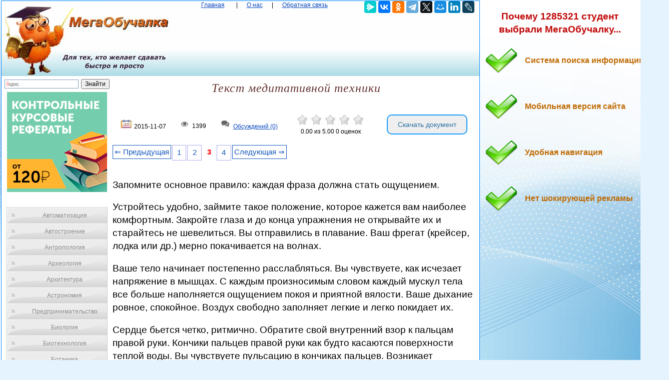

--- FILE ---
content_type: text/html
request_url: https://megaobuchalka.ru/1/2669.html
body_size: 14287
content:

<!DOCTYPE html><html><head>
    <meta charset="utf-8">
    <meta http-equiv="X-UA-Compatible" content="IE=edge">
	<meta name="viewport" content="width=device-width, initial-scale=1.0">
    <link rel="icon" href="/img/iconka.ico" type="image/x-icon"/>
    <link rel="shortcut icon" href="/img/iconka.ico" type="image/x-icon"/>
    <meta name="mobile-web-app-capable" content="yes">
    <meta name="apple-mobile-web-app-capable" content="yes">
    <meta name="apple-mobile-web-app-status-bar-style" content="black">
    <meta name="apple-mobile-web-app-title" content="Мегаобучалка - Текст медитативной техники">
    <meta name="msapplication-TileColor" content="#3372DF">
    <link rel="stylesheet" href="/img/app.css">
	<script type="text/javascript" src="/js/jquery.min.js"></script>
	<meta name="author" content="megaobuchalka" />
	<meta name="data" content="2015-11-07" />
	<meta name="description" content="Закройте глаза и до конца упражнения не открывайте их и старайтесь не шевелиться. Вы отправились в плавание">		<script src='https://www.google.com/recaptcha/api.js'></script>
  <script>

function saveStar(ocenka)
{
var  n = 1, id = 2669, ip = "3.17.109.29";

$.post("/include/savestar.php", { n:n, id:id, ip:ip, ocenka:ocenka },
  function(data){
	if (data == "ok") {
		if(ocenka == 5 && id != 0) { alert("Мы рады, что наш сайт полезен для ВАС! И мы будем признательны, если вы в Яндекс браузере оцените наш сайт на 5*!!! И сохраните страницу в закладках браузера...") }
		window.location.reload()
	} else { alert(data) }
  });
}

function saveComment()
{
	var textarea = document.getElementById('message'); // замените 'myTextarea' на ваш ID textarea

// Устанавливаем значение textarea в пустую строку

var recaptchaResponse = grecaptcha.getResponse();
if (recaptchaResponse.length === 0) {
    alert("Пожалуйста, выполните проверку reCAPTCHA.");
} else {
	var n = 1, id = 2669, message = $("#message").val(), name = $("#name").val(), email = $("#email").val(), ip = "3.17.109.29";

$.post("/include/savecomm.php", { message:message, ip:ip, name:name, email:email, n:n, id:id  },
  function(data){
	if (data == "ok") {
		textarea.value = '';
		alert("Ваше обсуждение добавлено и после модерации, оно появится в данной статье. Благодарим вас за активное обсуждение данной проблематики... ")
		window.location.reload()
	} else { alert(data) }
  });
}


}
        </script>

<script>
var scrollFloat = function () {
    'use strict';

    var app = {};

    app.init = function init (node) {
        if (!node || node.nodeType !== 1) {
            throw new Error(node + ' is not DOM element');
        }
        handleWindowScroll(node);
    };

    function handleWindowScroll (floatElement) {
        window.onscroll = function () {
            if (window.scrollY > floatElement.offsetTop) {
                floatElement.style.position = 'fixed';
                floatElement.style.top = '0';
            } else {
                floatElement.style.position = '';
                floatElement.style.top = '';
            }

        };
    }

    return app;
}();


    </script>

    
	<title>Текст медитативной техники — Мегаобучалка</title>

  <!-- Yandex.RTB -->
<script>window.yaContextCb=window.yaContextCb||[]</script>

<style type='text/css'>

body{margin:1px 1px 1px 2px;padding:0px;background:#e5f3ff url('/img/bg_fon.jpg') no-repeat;background-attachment:fixed;color:#000000;font-family:Verdana,Arial;font-size:9pt;line-height:1.4;text-align:left;}
p{color:#000000;font-family:Verdana,Arial;font-size:14pt;line-height:1.4;text-align:left; }

a{color:#0a49be;outline:none;}

.divtext li{
    color: #663333; /* Красный цвет первой буквы */
    font-size:12pt;
    text-align:left;
   }

div{margin:0px;padding:0px;text-align:center;}
form{margin:0px;padding:0px;}
h1{margin:0px;padding:0px;color:#663333;font-family:'Times New Roman';font-size:18pt;font-style:italic;font-weight:normal;letter-spacing:1px;}
h2{margin:15px 0px 15px 20px;padding:0px;color:#b00000;font-family:Verdana,Arial;font-size:12pt;font-weight:bold;text-indent:15px;}
h3{margin:15px 0px 15px 20px;padding:0px;color:#000000;font-family:Verdana,Arial;font-size:11pt;font-weight:bold;text-indent:15px;}
img {
    max-width: 100%;
    height: auto;      
}


.wrapper{
   width:100%;   
}
 
.table{
   display:table;   
   width:100%;
}
 
.row{
   display:table-row;   
}
 
.col{
    display:table-cell; 
    border:0px solid black;
}
 
.centerdiv{  border: 1px solid #08F; background-color: #FFF;}
.centerdiv2{  background-color: #FFF; margin:2px;}
.headfon{ background: url(/img/fon.jpg) 0 0 repeat-x;  }
.navl{ color:#0a49be; margin:10px; }
.navspan{ margin:5px; }
.down{ font-size:7pt;  color:#0a49be;  }


.pagination { font-size:11pt;}
        
.pagination a {
    text-decoration: none;
	background:#fff;
	border: solid 1px #AAE;
	color: #15B;
	text-align:center;
}

.pagination a, .pagination span {
    display: block;
    float: left;
    padding: 0.3em 0.4em;
    margin-right: 2px;
	margin-bottom: 2px;
	min-width:1em;
	text-align:center;
}

.pagination .current {
    color: #F00;
	font-weight:bold;
}

.pagination .current.prev, .pagination .current.next{
	color:#999;
	border-color:#999;
	border: solid 1px #AAE;
	background:#fff;
}

.pagination .back_link {display: inline-block;  border: 1px solid; padding: 3px; margin-top: 0px; text-decoration: none; left: 250px;}

.pagination a:hover {color:#000; border: solid 1px #FE9A2E; 
text-shadow: 1px 1px 5px #FE9A2E, 0 0 0.1em #FE9A2E; /* Параметры тени */
}
.pagination .next_link {display: inline-block; border: 1px solid; padding: 3px; margin-top: 0px; text-decoration: none; right: 100px;}

.pagination .back_linkmob {display: inline-block; border: 1px solid; padding: 3px; margin-top: 0px; text-decoration: none; left: 5px;}

.pagination a:hover {color:#000; border: solid 1px #FE9A2E; 
text-shadow: 1px 1px 5px #FE9A2E, 0 0 0.1em #FE9A2E; /* Параметры тени */
}
.pagination .next_linkmob {display: inline-block; border: 1px solid; padding: 3px; margin-top: 0px; text-decoration: none; right: 5px;}


pre{overflow:auto;}


.tgen{ color:#999; font-size:6.5pt; }
.divleft{
   width:20%;   
}
 
.divright{
   width:80%;   
}

	
#menu4 {
	width: 200px;
	border: 1px solid #ccc;
	margin: 10px;
	}
	
#menu4 li a {
  	height: 32px;
  	voice-family: "\"}\""; 
  	voice-family: inherit;
  	height: 24px;
	text-decoration: none;
	}	
	
#menu4 li a:link, #menu4 li a:visited {
	color: #888;
	display: block;
	background: url(/images/menu3.gif);
	padding: 8px 0 0 30px;
	}
	
#menu4 li a:hover, #menu4 li a:active {
	color: #283A50;
	background: url(/images/menu3.gif) 0 -32px;
	padding: 8px 0 0 30px;
	}
	
	ul {
	list-style: none;
	margin: 0;
	padding: 0;
	}
	
a.buttonDown {
  display: inline-block;
  width: 15em;
  font-size: 80%;
  color: rgba(255,255,255,.9);
  text-shadow: #2e7ebd 0 1px 2px;
  text-decoration: none;
  text-align: center;
  line-height: 1.1;
  white-space: pre-line;
  padding: .7em 0;
  border: 1px solid;
  border-color: #60a3d8 #2970a9 #2970a9 #60a3d8;
  border-radius: 6px;
  outline: none;
  background: #60a3d8 linear-gradient(#89bbe2, #60a3d8 50%, #378bce);
  box-shadow: inset rgba(255,255,255,.5) 1px 1px;
}
a.buttonDown:first-line{
  font-size: 170%;
  font-weight: 700;
}
a.buttonDown:hover {
  color: rgb(255,255,255);
  background-image: linear-gradient(#9dc7e7, #74afdd 50%, #378bce);
}
a.buttonDown:active {
  color: rgb(255,255,255);
  border-color: #2970a9;
  background-image: linear-gradient(#5796c8, #6aa2ce);
  box-shadow: none;
}

.arrow_box {
	position: relative;
	background: #AFEEEE;
	border: 4px solid #4682B4;
}
.arrow_box:after, .arrow_box:before {
	left: 100%;
	top: 50%;
	border: solid transparent;
	content: " ";
	height: 0;
	width: 0;
	position: absolute;
	pointer-events: none;
}

.arrow_box:after {
	border-color: rgba(0, 139, 186, 0);
	border-left-color: #AFEEEE;
	border-width: 30px;
	margin-top: -30px;
}
.arrow_box:before {
	border-color: rgba(194, 225, 245, 0);
	border-left-color: #4682B4;
	border-width: 36px;
	margin-top: -36px;
}
.arrow_box p{ font-size:9pt;color:#7a6700;}
.arrow_box a{ font-size:9pt; color:#bf6900; font-weight:bold; }
.arrow_box strong{color:#ee0000; font-weight:bold; }

.addsait{ ; }
.addsait p{ 

	margin:10px;padding: 20px 0px 40px 80px;width: 90%;
	background: url(/img/strelka.png) no-repeat 1px 1px;
	font-weight:bold;
	color:#bf6900;
	font-size:12pt; 
}
.addsaithead p{
	font-weight:bold;
	color:#bf0000;
	font-size:14pt; 
	text-align:center;
}


#scrollup {
position: fixed; /* фиксированная позиция */
padding: 15px 10px 10px; /* отступы */
background: #aaa;
border-radius: 5px; /* скругление углов */
-webkit-border-radius: 5px;
-moz-border-radius: 5px;
right: 10px; /* отступ слева */
bottom: 10px; /* отступ снизу */
display: none; /* спрятать блок */
cursor: pointer;
}

.link1{
border: 1px solid #7188FF;
 background: #fefcea; /
    background: linear-gradient(to top, #FFF, #BFD4FF);
width:98%;
color: #900000; 
font-size:11pt; 
}

.link2{border: 1px solid #7188FF; width: 98%;}
.link2 p{margin-left:10px;}
.link2 a {
    color: #0a49be;;
    font-size:10pt;
    font-weight:bold;
	margin:10px;
   }

.link2 a:hover { text-decoration: none; color: #000060;  }

#yandex_rtb_R-A-209097-2
{
    background-color: #FFF;
    padding: 8px 20px;
    color: #fff;
}

#goTop{
    background:red;
    padding:5px;
    position:fixed;
    top:-100px;
    right:10px;
}

.votingHolder:hover {
        ;
}

#votingHolder1:hover {
        filter: brightness(0.7); /* Уменьшаем яркость до 70% */
}
#votingHolder2:hover {
        filter: brightness(0.7); /* Уменьшаем яркость до 70% */
}
#votingHolder3:hover {
        filter: brightness(0.7); /* Уменьшаем яркость до 70% */
}
#votingHolder4:hover {
        filter: brightness(0.7); /* Уменьшаем яркость до 70% */
}
#votingHolder5:hover {
        filter: brightness(0.7); /* Уменьшаем яркость до 70% */
}

.downdoc{display: inline-block;cursor: pointer; font-size:14px;text-decoration:none;padding:10px 20px; color:#2a71a3;background:#ffff0;border-radius:10px;border:2px solid #199cfa;}
.downdoc:hover{background:#87c7f5;color:#ffffff;border:2px solid #199cfa;transition: all 0.2s ease;}


.postcard {
   max-width: 100%;
   margin: 10px auto 0;
   padding: 10px;
   background: #F0F0F0;
   border: 10px solid transparent;
   color: #333;
}
.form-row {
   margin-bottom: 15px;
    font-size: 16px;
}
.form-row input[type="text"], .form-row input[type="email"], .form-row textarea {
   width: 100%;
   padding: 0 10px;
   line-height: 35px;
   border-width: 0;
   outline: none;
   background-size: 8px 35px;
}
.form-row textarea {
   background-attachment: local;
   background-repeat: repeat;
   resize: none;
}
.form-row input[type="submit"] {
   padding: 10px 20px;
   margin-top: 10px;
   border-width: 0;
   cursor: pointer;
   outline: none;
   font-size: 16px;
}

.g-recaptcha{ text-align: center; }

.saveComment {
    background-color: #4682B4; /* Цвет фона кнопки */
    color: white; /* Цвет текста */
    padding: 10px 20px; /* Отступы внутри кнопки */
    font-size: 16px; /* Размер шрифта */
    border: none; /* Убираем границу кнопки */
    cursor: pointer; /* Изменяем курсор при наведении на кнопку */
    border-radius: 5px; /* Закругляем углы кнопки */
    text-align: center; /* Выравниваем текст по центру кнопки */
    text-decoration: none; /* Убираем стандартное подчёркивание */
}

/* При наведении на кнопку */
.saveComment:hover {
    background-color: #5692C4; /* Изменяем цвет фона при наведении */
}
			

</style>


<script async type="text/javascript" src="//s.luxcdn.com/t/225920/360_light.js"></script>
</head>

<body>

	
	<script class='__lxGc__' type='text/javascript'>
((__lxGc__=window.__lxGc__||{'s':{},'b':0})['s']['_225920']=__lxGc__['s']['_225920']||{'b':{}})['b']['_696337']={'i':__lxGc__.b++};
</script>
	
<script class='__lxGc__' type='text/javascript'>
((__lxGc__=window.__lxGc__||{'s':{},'b':0})['s']['_225920']=__lxGc__['s']['_225920']||{'b':{}})['b']['_699951']={'i':__lxGc__.b++};
</script>

	
<table width="100%" border="0" align="center" cellpadding="0" cellspacing="0">
<tr>
<td  valign="top" ><div class="centerdiv">

<table width="100%" border="0"  cellpadding="0" cellspacing="0">
<tr>
<td width="340px"  valign="top" ><a href="/"><img src="/img/megaobuchalka.jpg" align="top" alt="Мегаобучалка"></a></td>
<td valign="top"  class="headfon"><a href="/" class="navl">Главная</a> <span class="navspan"> <span class="navspan">|</span> <a href="/onas.php" class="navl">О нас</a> <span class="navspan">|</span> <a href="/call.php" class="navl">Обратная связь</a>
</td>
<td width="240px" class="headfon" valign="top" >
<script src="https://yastatic.net/share2/share.js"></script>
<div class="ya-share2" data-curtain data-services="messenger,vkontakte,odnoklassniki,telegram,twitter,moimir,linkedin,lj"></div>

</td>
</tr>
</tbody>
</table>

<div class="wrapper">
    <div class="table">
        <div class="row">
            <div class="col divleft">



<div class="ya-site-form ya-site-form_inited_no" onclick="return {'action':'https://yandex.ru/search/site/','arrow':false,'bg':'transparent','fontsize':12,'fg':'#000000','language':'uk','logo':'rb','publicname':'Yandex Site Search #2329366','suggest':true,'target':'_self','tld':'ua','type':2,'usebigdictionary':true,'searchid':2329366,'input_fg':'#000000','input_bg':'#ffffff','input_fontStyle':'normal','input_fontWeight':'normal','input_placeholder':null,'input_placeholderColor':'#000000','input_borderColor':'#7f9db9'}"><form action="https://yandex.ru/search/site/" method="get" target="_self" accept-charset="utf-8"><input type="hidden" name="searchid" value="2329366"/><input type="hidden" name="l10n" value="uk"/><input type="hidden" name="reqenc" value=""/><input type="search" name="text" value=""/><input type="submit" value="Поиск"/></form></div><style type="text/css">.ya-page_js_yes .ya-site-form_inited_no { display: none; }</style><script type="text/javascript">(function(w,d,c){var s=d.createElement('script'),h=d.getElementsByTagName('script')[0],e=d.documentElement;if((' '+e.className+' ').indexOf(' ya-page_js_yes ')===-1){e.className+=' ya-page_js_yes';}s.type='text/javascript';s.async=true;s.charset='utf-8';s.src=(d.location.protocol==='https:'?'https:':'http:')+'//site.yandex.net/v2.0/js/all.js';h.parentNode.insertBefore(s,h);(w[c]||(w[c]=[])).push(function(){Ya.Site.Form.init()})})(window,document,'yandex_site_callbacks');</script>



	<center>
		<center><a href="/gos.php?id=10" rel="nofollow" target="_blank"><img src="/myimg/ed1.png"></a></center>
	</center><br>


									<div id="menu4">
							<ul>
<li><a href="/1/" title="Автоматизация">Автоматизация</a></li><li><a href="/2/" title="Автостроение">Автостроение</a></li><li><a href="/3/" title="Антропология">Антропология</a></li><li><a href="/4/" title="Археология">Археология</a></li><li><a href="/5/" title="Архитектура">Архитектура</a></li><li><a href="/6/" title="Астрономия">Астрономия</a></li><li><a href="/7/" title="Предпринимательство">Предпринимательство</a></li><li><a href="/8/" title="Биология">Биология</a></li><li><a href="/9/" title="Биотехнология">Биотехнология</a></li><li><a href="/10/" title="Ботаника">Ботаника</a></li><li><a href="/11/" title="Бухгалтерский учет">Бухгалтерский учет</a></li><li><a href="/12/" title="Генетика">Генетика</a></li><li><a href="/13/" title="География">География</a></li><li><a href="/14/" title="Геология">Геология</a></li><li><a href="/15/" title="Государство">Государство</a></li><li><a href="/16/" title="Демография">Демография</a></li><li><a href="/17/" title="Деревообработка">Деревообработка</a></li><li><a href="/18/" title="Журналистика и СМИ">Журналистика и СМИ</a></li><li><a href="/19/" title="Зоология">Зоология</a></li><li><a href="/20/" title="Изобретательство">Изобретательство</a></li><li><a href="/21/" title="Иностранные языки">Иностранные языки</a></li><li><a href="/22/" title="Информатика">Информатика</a></li><li><a href="/23/" title="Информационные системы">Информационные системы</a></li><li><a href="/24/" title="Искусство">Искусство</a></li><li><a href="/25/" title="История">История</a></li><li><a href="/26/" title="Кинематография">Кинематография</a></li><li><a href="/27/" title="Кораблестроение">Кораблестроение</a></li><li><a href="/28/" title="Кулинария">Кулинария</a></li><li><a href="/29/" title="Культура">Культура</a></li><li><a href="/30/" title="Лексикология">Лексикология</a></li><li><a href="/31/" title="Литература">Литература</a></li><li><a href="/32/" title="Логика">Логика</a></li><li><a href="/33/" title="Маркетинг">Маркетинг</a></li><li><a href="/34/" title="Математика">Математика</a></li><li><a href="/35/" title="Математический анализ">Математический анализ</a></li><li><a href="/36/" title="Материаловедение">Материаловедение</a></li><li><a href="/37/" title="Машиностроение">Машиностроение</a></li><li><a href="/38/" title="Медицина">Медицина</a></li><li><a href="/39/" title="Менеджмент">Менеджмент</a></li><li><a href="/40/" title="Металлургия">Металлургия</a></li><li><a href="/41/" title="Метрология">Метрология</a></li><li><a href="/42/" title="Механика">Механика</a></li><li><a href="/43/" title="ОБЖ">ОБЖ</a></li><li><a href="/44/" title="Охрана Труда">Охрана Труда</a></li><li><a href="/45/" title="Педагогика">Педагогика</a></li><li><a href="/46/" title="Политология">Политология</a></li><li><a href="/47/" title="Правоотношение">Правоотношение</a></li><li><a href="/48/" title="Программирование">Программирование</a></li><li><a href="/49/" title="Производство">Производство</a></li><li><a href="/50/" title="Промышленность">Промышленность</a></li><li><a href="/51/" title="Психология">Психология</a></li><li><a href="/52/" title="Радио">Радио</a></li><li><a href="/53/" title="Разное">Разное</a></li><li><a href="/54/" title="Социология">Социология</a></li><li><a href="/55/" title="Спорт">Спорт</a></li><li><a href="/56/" title="Статистика">Статистика</a></li><li><a href="/57/" title="Строительство">Строительство</a></li><li><a href="/58/" title="Теология">Теология</a></li><li><a href="/59/" title="Технологии">Технологии</a></li><li><a href="/60/" title="Туризм">Туризм</a></li><li><a href="/61/" title="Усадьба">Усадьба</a></li><li><a href="/62/" title="Физика">Физика</a></li><li><a href="/63/" title="Физиология">Физиология</a></li><li><a href="/64/" title="Философия">Философия</a></li><li><a href="/65/" title="Финансы">Финансы</a></li><li><a href="/66/" title="Химия">Химия</a></li><li><a href="/67/" title="Черчение">Черчение</a></li><li><a href="/68/" title="Экология">Экология</a></li><li><a href="/69/" title="Экономика">Экономика</a></li><li><a href="/70/" title="Электротехника">Электротехника</a></li>

<script class='__lxGc__' type='text/javascript'>
((__lxGc__=window.__lxGc__||{'s':{},'b':0})['s']['_225920']=__lxGc__['s']['_225920']||{'b':{}})['b']['_696338']={'i':__lxGc__.b++};
</script>


				</ul></div>
	
	<center><center><a href="/gos.php?id=10" rel="nofollow" target="_blank"><img src="/myimg/ed2.png"></a></center></center><br>
	
			</div><div class="col divright">
					

			<h1>Текст медитативной техники</h1>
			<br><br>
<table style="width: 100%;" >
<tbody>
<tr>
<td><img src="/img/date.jpg" alt="" width="25"/> 2015-11-07</td>
<td><img src="/img/view.jpg" alt="" width="25"/> 1399</td>
<td><img src="/img/coment.jpg" alt="" width="25"/> <a href="#comment"> Обсуждений (0)</a></td>
<td>

            
                        <div class="votingHolder">
													<a id="votingHolder1" href="#"  onClick="saveStar(1)" ><img src="/img/star0.jpg" width="25" height="22" title="Вы оцениваете статью в 1"></a>
							<a id="votingHolder2" href="#"  onClick="saveStar(2)"  ><img src="/img/star0.jpg" width="25" height="22" title="Вы оцениваете статью в 2"></a>
							<a id="votingHolder3" href="#"  onClick="saveStar(3)"  ><img src="/img/star0.jpg" width="25" height="22" title="Вы оцениваете статью в 3"></a>
							<a id="votingHolder4" href="#"  onClick="saveStar(4)"  ><img src="/img/star0.jpg" width="25" height="22" title="Вы оцениваете статью в 4"></a>
							<a id="votingHolder5" href="#"  onClick="saveStar(5)"  ><img src="/img/star0.jpg" width="25" height="22" title="Вы оцениваете статью в 5"></a>
						                        </div>

				<div class="rateNumbers">
				<div itemscope itemtype="https://schema.org/Article">
					<div itemprop="aggregateRating" itemscope itemtype="https://schema.org/AggregateRating">
						<span itemprop="name" style="display: none;">Текст медитативной техники</span>
						<span itemprop="ratingValue" class="rating">0.00</span> из
						<span itemprop="bestRating">5.00</span>
						<span itemprop="reviewCount" class="ratingcount">0 </span>
						<span class="ratingcount"> оценок</span>
						
					</div>
					 <meta itemprop="itemReviewed" content="Текст медитативной техники">
				</div>
			</div>

			
		
</td>

<td> 
<form action="/download.php" method="post">
    <input type="hidden" name="ssilka1" value="1">
	 <input type="hidden" name="ssilka2" value="1030">
	<input type="hidden" name="ssilkaSait" value="https://megaobuchalka.ru/1/2669.html">
    <button type="submit" class="downdoc">Скачать документ</button>
</form>
</td>
</tr>
</tbody>
</table>
<br>

<div class="pagination" ><a href="/1/2668.html" class="back_link" > &lArr; Предыдущая</a><a href="/1/2667.html">1</a><a href="/1/2668.html">2</a><span class="current">3</span><a href="/1/2670.html">4</a><a href="/1/2670.html" class="next_link" >Следующая &rArr;</a></div><br><br><br>
<script class='__lxGc__' type='text/javascript'>
((__lxGc__=window.__lxGc__||{'s':{},'b':0})['s']['_225920']=__lxGc__['s']['_225920']||{'b':{}})['b']['_698153']={'i':__lxGc__.b++};
</script>


			<div class="divtext"><p>Запомните основное правило: каждая фраза должна стать ощущением.</p>
 <p>Устройтесь удобно, займите такое положение, которое кажется вам наиболее комфортным. Закройте глаза и до конца упражнения не открывайте их и старайтесь не шевелиться. Вы отправились в плавание. Ваш фрегат (крейсер, лодка или др.) мерно покачивается на волнах.</p>
 <p>Ваше тело начинает постепенно расслабляться. Вы чувствуете, как исчезает напряжение в мышцах. С каждым произносимым словом каждый мускул тела все больше наполняется ощущением покоя и приятной вялости. Ваше дыхание ровное, спокойное. Воздух свободно заполняет легкие и легко покидает их.</p>
 <p>Сердце бьется четко, ритмично. Обратите свой внутренний взор к пальцам правой руки. Кончики пальцев правой руки как будто касаются поверхности теплой воды. Вы чувствуете пульсацию в кончиках пальцев. Возникает ощущение, что рука постепенно погружается в теплую воду. Эта волшебная вода омывает вашу правую кисть, расслабляет ее и поднимается вверх по руке до локтя. Еще выше.</p>
 <p>Вот уже вся ваша рука погружается в приятную теплоту, расслабляется. По венам и артериям правой руки бежит свежая обновленная кровь, даруя ей отдых и питая новыми силами. Дыхание ровное, спокойное. Сердце бьется четко, ритмично. А теперь ваш внутренний взор обращается к пальцам левой руки.</p>
 <p><i>Текст, приведенный выше, полностью повторяется для левой руки. В конце обязательно дать установку относительно дыхания и сердца. </i></p>
 <p>Обратите луч своего внимания к ногам. Ступни расслабляются. Они чувствует приятное тепло, напоминающее тепло от огня, горящего в камине. Ощущение такое, как будто ваши ноги стоят на каминной решетке. Доброе, ласковое тепло поднимается по ногам вверх, даруя живительное расслабление и отдых мышцам. Напряжение исчезает. И вот уже мышцы ног расслабляются – от кончиков пальцев до бедра. Дыхание ровное, спокойное. Сердце бьется четко, ритмично. Есть еще один источник тепла в вашем теле. Он – в районе солнечного сплетения. Словно маленькое солнышко пропитывает своими животворящими лучами ваши внутренние органы и дарит им здоровье, помогает лучше функционировать. Расправляются, расслабляются мышцы живота и груди. По всему телу распространяется приятное расслабляющее тепло, которое создает ощущение покоя и отдыха.</p>
 <p>Исчезает напряжение в плечах, в шейном отделе, в нижней части затылка. Вы чувствуете, как скопившееся здесь напряжение растворяется и исчезает, уходит. Если вы лежите, то ваша спина ощущает добрую силу земли через поверхность, на которой вы лежите. Эта сила позволяет вам расслабиться и вливает в ваше расслабленное тело новую, свежую энергию. Дыхание ровное, спокойное. Сердце бьется четко, ритмично. Теперь ваш внутренний взор обращается к лицу. Расслабляются мышцы лица. Уходит напряжение из скул, из челюстей. Губы становятся мягкими и податливыми. Разглаживаются морщинки на лбу.</p>
 <p>Веки перестают подрагивать. Они просто сомкнуты и неподвижны. Все мышцы лица расслаблены. Легкий, прохладный ветерок омывает ваше лицо. Он приятен и добр - этот воздушный поцелуй. Воздух несет вам свою целебную энергию. Дыхание ровное, спокойное. Сердце бьется четко, ритмично.</p>
 <p>Все ваше тело наслаждается полным покоем. Напряжение спадает, растворяется, уходит. Усталость улетучивается. Вас наполняет сладостное ощущение отдыха, расслабленности, покоя. Покоя, наполняющего вас новыми силами, свежей и чистой энергией.</p>
 <p>Вы расслаблены и свободны. Вы можете оказаться там, где вам хочется быть. Там, где вам хорошо. Для кого-то, может быть, это его собственный дом, для кого-то – это уголок двора, где он любил прятаться в детстве. А для кого-то просто полянка в летнем лесу, где можно валяться в траве и увидеть над собой ослепительную голубизну. Побудьте немного в этом месте. Напитайтесь позитивной энергией этого дорогого для вас места.</p>
 <p>А теперь пойдем дальше. Вы не торопясь идете по дороге и вот уже слышите шум моря – волны накатываются на берег и снова отбегают. И этот звук нельзя спутать ни с чем. Еще поворот, и перед вами, во всю ширь, в полмира – вечно подвижная поверхность моря. Звук прибоя здесь слышен гораздо отчетливей, вы чувствуете на губах соленый привкус брызг и видите порт, полный кораблей. Каких только судов здесь нет!</p>
 <p>Смешались времена и страны в этом волшебном порту. Тут и огромные современные океанские лайнеры, и челноки индейцев, выдолбленные из ствола дерева, и древнегреческие пироги, и галеоны испанских конкистадоров, и пиратские шхуны, и катера, и яхты, и рыбацкие баркасы, и изящные бригантины, и плоскодонки, и катамараны. Вплоть до атомоходов, авианосцев и «Наутилуса» капитана Немо.</p>
 <p>Вы идете вдоль пирса и любуетесь всем этим разнообразием форм, красок, оснасток. Знайте, что любое из этих судов может стать вашим. Выберите себе то, что наиболее подходит вам, что нравится вам, что отвечает вашим потребностям и представлениям о нужном именно вам судне. Осмотрите внимательно то, что вы выбрали. Это громадный фрегат или обычная парусная лодка? А может быть, легкий моторный катер? Какова форма этого судна? Она обтекаемая, устремленная вперед, рассчитанная на скорость? Или это тяжеловесная, но прочная конструкция, способная выдержать любой шторм? В какой цвет окрашены борта вашего судна? Есть ли у него якорь? А может быть, он вам совсем не нужен? Прочитайте надпись на борту корабля. Каково его название? Какими буквами написано это название?</p>
 <p>Взойдите на ваше судно. Кто встречает вас там? Или на борту никого нет? Как выглядит встречающий? Прислушайтесь: он что-то говорит вам... Осмотрите судно изнутри. Если это достаточно большой корабль, не торопясь обойдите его. Загляните в каюты и в рубку.</p>
 <p>Подымитесь на капитанский мостик. Прогуляйтесь по палубам, спуститесь в трюм. Что вы увидели во всех этих частях своего судна? Зайдите в каюту, которую будете занимать вы. Или просто определите какое-то место для себя на своем судне.</p>
 <p>Посмотрите – здесь лежит сложенный в несколько раз лист бумаги. Разверните его. Это карта. На ней обозначена цель вашего первого плавания. Что это за цель? Есть ли название пункта назначения?</p>
 <p>Отправляйтесь в свое плавание. Ваше судно покидает порт. Все дальше и дальше берег. Вот уже и скрылись за горизонтом верхушки самых высоких мачт кораблей, оставшихся в порту. Вы в море на своем судне, вы сами выбрали свои путь в этом безбрежном морском пространстве. Вы двигаетесь к своей цели. Далеко ли она? Что вас ждет на пути? Не знаю. Сейчас вы увидите продолжение своего фильма о собственном плавании. Смотрите.</p>
 <p><i> Пауза для работы воображения участников на одну-две минуты. </i></p>
 <p>Но пора сделать остановку в нашем плавании. Направьте свое судно в ближайшую гавань. Вот и завершается на сегодня ваше путешествие. Вы спускаетесь по трапу. Прежде чем уйти, оглянитесь, посмотрите еще раз на свое судно, запомните, каким вы оставляете его сегодня. Наверное, вы еще не раз будете возвращаться на него, чтобы продолжать и дальше свое плавание. Помните, что оно будет всегда ждать вас у пирса. Вы уходите дальше и дальше от своего судна. И вновь переноситесь сюда, в эту комнату, начинаете ощущать свое тело.</p>
 <p>Сейчас я начну считать от семи до одного. С каждой следующей цифрой вы станете все больше выходить из состояния расслабленности – вплоть до того момента, когда я назову цифру &quot;один&quot; и вы встанете отдохнувшими, бодрыми, полными новых сил и энергии.</p>
 <p><i>С этого момента голос в записи должен также становиться более бодрым, звучным, эмоциональным. Однако спешить здесь не нужно.</i></p>
 <p>Итак, семь... Вы чувствуете, как к вам возвращается ощущение собственного тела... Вялость и апатия отступают. Вы начинаете возвращаться в свое нормальное состояние.</p>
 <p>Шесть... Ваши мышцы наполняются силой и энергией... Вы пока неподвижны, но пройдет несколько мгновений, и вы сможете легко встать и начать двигаться...</p>
 <p>Пять... Сохраняется состояние спокойствия, но оно начинает наполняться ощущением силы и возможности действовать... Расслабленность заменяется собранностью...</p>
 <p>Четыре. Вы чувствуете, что окончательно пришли в себя и уже готовы к проявлению активности. Бодрость и энергия все больше наполняют вас.</p>
 <p>Три. Пошевелите ступнями. Вы полностью чувствуете свои ноги и способны легко напрячь мышцы. Пошевелите пальцами рук. Медленно сожмите пальцы в кулак.</p>
 <p>Два. Не открывая глаз, поворочайте головой. Вы бодры, наполнены силой и энергией. Вы хорошо отдохнули. Вы спокойны и уверены в себе.</p>
 <p>Один. Открыли глаза. Встали. Не делайте это слишком быстро.</p></div><br><br>
<table style="width: 100%;" >
<tbody>
<tr>
<td><img src="/img/date.jpg" alt="" width="25"/> 2015-11-07</td>
<td><img src="/img/view.jpg" alt="" width="25"/> 1399</td>
<td><img src="/img/coment.jpg" alt="" width="25"/> <a href="#comment"> Обсуждений (0)</a></td>
<td>

            
                        <div class="votingHolder">
													<a id="votingHolder1" href="#"  onClick="saveStar(1)" ><img src="/img/star0.jpg" width="25" height="22" title="Вы оцениваете статью в 1"></a>
							<a id="votingHolder2" href="#"  onClick="saveStar(2)"  ><img src="/img/star0.jpg" width="25" height="22" title="Вы оцениваете статью в 2"></a>
							<a id="votingHolder3" href="#"  onClick="saveStar(3)"  ><img src="/img/star0.jpg" width="25" height="22" title="Вы оцениваете статью в 3"></a>
							<a id="votingHolder4" href="#"  onClick="saveStar(4)"  ><img src="/img/star0.jpg" width="25" height="22" title="Вы оцениваете статью в 4"></a>
							<a id="votingHolder5" href="#"  onClick="saveStar(5)"  ><img src="/img/star0.jpg" width="25" height="22" title="Вы оцениваете статью в 5"></a>
						                        </div>

				<div class="rateNumbers">
				<div itemscope itemtype="https://schema.org/Article">
					<div itemprop="aggregateRating" itemscope itemtype="https://schema.org/AggregateRating">
						<span itemprop="name" style="display: none;">Текст медитативной техники</span>
						<span itemprop="ratingValue" class="rating">0.00</span> из
						<span itemprop="bestRating">5.00</span>
						<span itemprop="reviewCount" class="ratingcount">0 </span>
						<span class="ratingcount"> оценок</span>
						
					</div>
					 <meta itemprop="itemReviewed" content="Текст медитативной техники">
				</div>
			</div>

			
		
</td>

<td> 
<form action="/download.php" method="post">
    <input type="hidden" name="ssilka1" value="1">
	 <input type="hidden" name="ssilka2" value="1030">
	<input type="hidden" name="ssilkaSait" value="https://megaobuchalka.ru/1/2669.html">
    <button type="submit" class="downdoc">Скачать документ</button>
</form>
</td>
</tr>
</tbody>
</table>
<br>

<center>
<script src="https://yastatic.net/share2/share.js"></script>
<div class="ya-share2" data-curtain data-services="messenger,vkontakte,odnoklassniki,telegram,twitter,moimir,linkedin,lj"></div>
</center>
<br><br>

<script class='__lxGc__' type='text/javascript'>
((__lxGc__=window.__lxGc__||{'s':{},'b':0})['s']['_225920']=__lxGc__['s']['_225920']||{'b':{}})['b']['_698152']={'i':__lxGc__.b++};
</script>

<br><div class="pagination" ><a href="/1/2668.html" class="back_link" > &lArr; Предыдущая</a><a href="/1/2667.html">1</a><a href="/1/2668.html">2</a><span class="current">3</span><a href="/1/2670.html">4</a><a href="/1/2670.html" class="next_link" >Следующая &rArr;</a></div><br><br><br><br>
<hr>
<table style="width: 100%;" >
<tbody>
<tr>
<td><h2><a name="comment">Обсуждение в статье: Текст медитативной техники</a></h2></td></tr>

<tr><td>
<p>Обсуждений еще не было, будьте первым... ↓↓↓</p>			
</td></tr>

<tr><td>


<form method="post" action="somepage" class="postcard">
<div class="form-row">
<label for="name">Имя *</label><input type="text" id="name" required>
</div>
<div class="form-row">
<label for="email">Email (необязательно)</label><input type="email" id="email" >
</div>
<div class="form-row">
<label for="message">Комментарий *</label><textarea rows="5" id="message" required></textarea>
</div>
<div class="form-row">
<div class="g-recaptcha" data-sitekey="6LcqQXIUAAAAAG-DGlsPfDyDoIjCm4qIONt8CWig"></div>
</div>
<div class="form-row">
<span class="saveComment" onClick="saveComment()">Отправить сообщение</span>
</div>
</form>


</td></tr>
</tbody>
</table>
<br>


<!-- Yandex Native Ads C-A-2158807-9 -->
<div id="yandex_rtb_C-A-2158807-9"></div>
<script>window.yaContextCb.push(()=>{
  Ya.Context.AdvManager.renderWidget({
    renderTo: 'yandex_rtb_C-A-2158807-9',
    blockId: 'C-A-2158807-9'
  })
})</script>

<div class="ya-site-form ya-site-form_inited_no" onclick="return {'action':'https://yandex.ru/search/site/','arrow':false,'bg':'transparent','fontsize':12,'fg':'#000000','language':'uk','logo':'rb','publicname':'Yandex Site Search #2329366','suggest':true,'target':'_self','tld':'ua','type':2,'usebigdictionary':true,'searchid':2329366,'input_fg':'#000000','input_bg':'#ffffff','input_fontStyle':'normal','input_fontWeight':'normal','input_placeholder':null,'input_placeholderColor':'#000000','input_borderColor':'#7f9db9'}"><form action="https://yandex.ru/search/site/" method="get" target="_self" accept-charset="utf-8"><input type="hidden" name="searchid" value="2329366"/><input type="hidden" name="l10n" value="uk"/><input type="hidden" name="reqenc" value=""/><input type="search" name="text" value=""/><input type="submit" value="Поиск"/></form></div><style type="text/css">.ya-page_js_yes .ya-site-form_inited_no { display: none; }</style><script type="text/javascript">(function(w,d,c){var s=d.createElement('script'),h=d.getElementsByTagName('script')[0],e=d.documentElement;if((' '+e.className+' ').indexOf(' ya-page_js_yes ')===-1){e.className+=' ya-page_js_yes';}s.type='text/javascript';s.async=true;s.charset='utf-8';s.src=(d.location.protocol==='https:'?'https:':'http:')+'//site.yandex.net/v2.0/js/all.js';h.parentNode.insertBefore(s,h);(w[c]||(w[c]=[])).push(function(){Ya.Site.Form.init()})})(window,document,'yandex_site_callbacks');</script>


<center><div class='link1'>Популярное:</div><div class='link2'><div style='width:25%; display: inline-table;'><a href="/2/23274.html">Организация как механизм и форма жизни коллектива</a>: Организация не сможет достичь поставленных целей без соответствующей внутренней...</div><div style='width:25%; display: inline-table;'><a href="/8/3389.html">Почему двоичная система счисления так распространена?</a>: Каждая цифра должна быть как-то представлена на физическом носителе...</div><div style='width:25%; display: inline-table;'><a href="/5/51128.html">Почему человек чувствует себя несчастным?</a>: Для начала определим, что такое несчастье. Несчастьем мы будем считать психологическое состояние...</div><div style='width:25%; display: inline-table;'><a href="/2/11622.html">Как построить свою речь (словесное оформление)</a>: 	
При подготовке публичного выступления перед оратором возникает вопрос, как лучше словесно оформить свою...</div></div></center><br>
		<br><center><a href="/gos.php?id=10" rel="nofollow" target="_blank"><img src="/myimg/h1.png"></a></center><br>


			</div>
        </div>
    </div>   
</div>



</div>


<div class="down">©2015-2024 megaobuchalka.ru Все материалы представленные на сайте исключительно с целью ознакомления читателями и не преследуют коммерческих целей или нарушение авторских прав. (1399)</div>


</td>
<td width="320" valign="top"> <div class="addsaithead"><p>Почему 1285321 студент выбрали МегаОбучалку... </p></div>
<div class="addsait">
<p>Система поиска информации</p>
<p>Мобильная версия сайта</p>
<p>Удобная навигация</p>
<p>Нет шокирующей рекламы</p>
</div>
<br>

<script class='__lxGc__' type='text/javascript'>
((__lxGc__=window.__lxGc__||{'s':{},'b':0})['s']['_225920']=__lxGc__['s']['_225920']||{'b':{}})['b']['_696584']={'i':__lxGc__.b++};
</script>
 </td>
</tr>
</table>
<br><span class="tgen">(0.009 сек.)<span>
<!--LiveInternet counter--><script type="text/javascript"><!--
new Image().src = "//counter.yadro.ru/hit?r"+
escape(document.referrer)+((typeof(screen)=="undefined")?"":
";s"+screen.width+"*"+screen.height+"*"+(screen.colorDepth?
screen.colorDepth:screen.pixelDepth))+";u"+escape(document.URL)+
";"+Math.random();//--></script><!--/LiveInternet-->

<!-- Yandex.Metrika counter -->
<script type="text/javascript" >
   (function(m,e,t,r,i,k,a){m[i]=m[i]||function(){(m[i].a=m[i].a||[]).push(arguments)};
   m[i].l=1*new Date();
   for (var j = 0; j < document.scripts.length; j++) {if (document.scripts[j].src === r) { return; }}
   k=e.createElement(t),a=e.getElementsByTagName(t)[0],k.async=1,k.src=r,a.parentNode.insertBefore(k,a)})
   (window, document, "script", "https://mc.yandex.ru/metrika/tag.js", "ym");

   ym(90961508, "init", {
        clickmap:true,
        trackLinks:true,
        accurateTrackBounce:true
   });
</script>
<noscript><div><img src="https://mc.yandex.ru/watch/90961508" style="position:absolute; left:-9999px;" alt="" /></div></noscript>
<!-- /Yandex.Metrika counter -->

			<script src="https://yandex.ru/ads/system/context.js" async></script>

<script defer src="https://eduforms.org/partnersforms/widget/?component=copyPaste&subComponent=2&ref=96efe5b94400ecf1"></script>

</body>
</html>

--- FILE ---
content_type: text/html; charset=utf-8
request_url: https://www.google.com/recaptcha/api2/anchor?ar=1&k=6LcqQXIUAAAAAG-DGlsPfDyDoIjCm4qIONt8CWig&co=aHR0cHM6Ly9tZWdhb2J1Y2hhbGthLnJ1OjQ0Mw..&hl=en&v=N67nZn4AqZkNcbeMu4prBgzg&size=normal&anchor-ms=20000&execute-ms=30000&cb=w9lvuxq1t65a
body_size: 49533
content:
<!DOCTYPE HTML><html dir="ltr" lang="en"><head><meta http-equiv="Content-Type" content="text/html; charset=UTF-8">
<meta http-equiv="X-UA-Compatible" content="IE=edge">
<title>reCAPTCHA</title>
<style type="text/css">
/* cyrillic-ext */
@font-face {
  font-family: 'Roboto';
  font-style: normal;
  font-weight: 400;
  font-stretch: 100%;
  src: url(//fonts.gstatic.com/s/roboto/v48/KFO7CnqEu92Fr1ME7kSn66aGLdTylUAMa3GUBHMdazTgWw.woff2) format('woff2');
  unicode-range: U+0460-052F, U+1C80-1C8A, U+20B4, U+2DE0-2DFF, U+A640-A69F, U+FE2E-FE2F;
}
/* cyrillic */
@font-face {
  font-family: 'Roboto';
  font-style: normal;
  font-weight: 400;
  font-stretch: 100%;
  src: url(//fonts.gstatic.com/s/roboto/v48/KFO7CnqEu92Fr1ME7kSn66aGLdTylUAMa3iUBHMdazTgWw.woff2) format('woff2');
  unicode-range: U+0301, U+0400-045F, U+0490-0491, U+04B0-04B1, U+2116;
}
/* greek-ext */
@font-face {
  font-family: 'Roboto';
  font-style: normal;
  font-weight: 400;
  font-stretch: 100%;
  src: url(//fonts.gstatic.com/s/roboto/v48/KFO7CnqEu92Fr1ME7kSn66aGLdTylUAMa3CUBHMdazTgWw.woff2) format('woff2');
  unicode-range: U+1F00-1FFF;
}
/* greek */
@font-face {
  font-family: 'Roboto';
  font-style: normal;
  font-weight: 400;
  font-stretch: 100%;
  src: url(//fonts.gstatic.com/s/roboto/v48/KFO7CnqEu92Fr1ME7kSn66aGLdTylUAMa3-UBHMdazTgWw.woff2) format('woff2');
  unicode-range: U+0370-0377, U+037A-037F, U+0384-038A, U+038C, U+038E-03A1, U+03A3-03FF;
}
/* math */
@font-face {
  font-family: 'Roboto';
  font-style: normal;
  font-weight: 400;
  font-stretch: 100%;
  src: url(//fonts.gstatic.com/s/roboto/v48/KFO7CnqEu92Fr1ME7kSn66aGLdTylUAMawCUBHMdazTgWw.woff2) format('woff2');
  unicode-range: U+0302-0303, U+0305, U+0307-0308, U+0310, U+0312, U+0315, U+031A, U+0326-0327, U+032C, U+032F-0330, U+0332-0333, U+0338, U+033A, U+0346, U+034D, U+0391-03A1, U+03A3-03A9, U+03B1-03C9, U+03D1, U+03D5-03D6, U+03F0-03F1, U+03F4-03F5, U+2016-2017, U+2034-2038, U+203C, U+2040, U+2043, U+2047, U+2050, U+2057, U+205F, U+2070-2071, U+2074-208E, U+2090-209C, U+20D0-20DC, U+20E1, U+20E5-20EF, U+2100-2112, U+2114-2115, U+2117-2121, U+2123-214F, U+2190, U+2192, U+2194-21AE, U+21B0-21E5, U+21F1-21F2, U+21F4-2211, U+2213-2214, U+2216-22FF, U+2308-230B, U+2310, U+2319, U+231C-2321, U+2336-237A, U+237C, U+2395, U+239B-23B7, U+23D0, U+23DC-23E1, U+2474-2475, U+25AF, U+25B3, U+25B7, U+25BD, U+25C1, U+25CA, U+25CC, U+25FB, U+266D-266F, U+27C0-27FF, U+2900-2AFF, U+2B0E-2B11, U+2B30-2B4C, U+2BFE, U+3030, U+FF5B, U+FF5D, U+1D400-1D7FF, U+1EE00-1EEFF;
}
/* symbols */
@font-face {
  font-family: 'Roboto';
  font-style: normal;
  font-weight: 400;
  font-stretch: 100%;
  src: url(//fonts.gstatic.com/s/roboto/v48/KFO7CnqEu92Fr1ME7kSn66aGLdTylUAMaxKUBHMdazTgWw.woff2) format('woff2');
  unicode-range: U+0001-000C, U+000E-001F, U+007F-009F, U+20DD-20E0, U+20E2-20E4, U+2150-218F, U+2190, U+2192, U+2194-2199, U+21AF, U+21E6-21F0, U+21F3, U+2218-2219, U+2299, U+22C4-22C6, U+2300-243F, U+2440-244A, U+2460-24FF, U+25A0-27BF, U+2800-28FF, U+2921-2922, U+2981, U+29BF, U+29EB, U+2B00-2BFF, U+4DC0-4DFF, U+FFF9-FFFB, U+10140-1018E, U+10190-1019C, U+101A0, U+101D0-101FD, U+102E0-102FB, U+10E60-10E7E, U+1D2C0-1D2D3, U+1D2E0-1D37F, U+1F000-1F0FF, U+1F100-1F1AD, U+1F1E6-1F1FF, U+1F30D-1F30F, U+1F315, U+1F31C, U+1F31E, U+1F320-1F32C, U+1F336, U+1F378, U+1F37D, U+1F382, U+1F393-1F39F, U+1F3A7-1F3A8, U+1F3AC-1F3AF, U+1F3C2, U+1F3C4-1F3C6, U+1F3CA-1F3CE, U+1F3D4-1F3E0, U+1F3ED, U+1F3F1-1F3F3, U+1F3F5-1F3F7, U+1F408, U+1F415, U+1F41F, U+1F426, U+1F43F, U+1F441-1F442, U+1F444, U+1F446-1F449, U+1F44C-1F44E, U+1F453, U+1F46A, U+1F47D, U+1F4A3, U+1F4B0, U+1F4B3, U+1F4B9, U+1F4BB, U+1F4BF, U+1F4C8-1F4CB, U+1F4D6, U+1F4DA, U+1F4DF, U+1F4E3-1F4E6, U+1F4EA-1F4ED, U+1F4F7, U+1F4F9-1F4FB, U+1F4FD-1F4FE, U+1F503, U+1F507-1F50B, U+1F50D, U+1F512-1F513, U+1F53E-1F54A, U+1F54F-1F5FA, U+1F610, U+1F650-1F67F, U+1F687, U+1F68D, U+1F691, U+1F694, U+1F698, U+1F6AD, U+1F6B2, U+1F6B9-1F6BA, U+1F6BC, U+1F6C6-1F6CF, U+1F6D3-1F6D7, U+1F6E0-1F6EA, U+1F6F0-1F6F3, U+1F6F7-1F6FC, U+1F700-1F7FF, U+1F800-1F80B, U+1F810-1F847, U+1F850-1F859, U+1F860-1F887, U+1F890-1F8AD, U+1F8B0-1F8BB, U+1F8C0-1F8C1, U+1F900-1F90B, U+1F93B, U+1F946, U+1F984, U+1F996, U+1F9E9, U+1FA00-1FA6F, U+1FA70-1FA7C, U+1FA80-1FA89, U+1FA8F-1FAC6, U+1FACE-1FADC, U+1FADF-1FAE9, U+1FAF0-1FAF8, U+1FB00-1FBFF;
}
/* vietnamese */
@font-face {
  font-family: 'Roboto';
  font-style: normal;
  font-weight: 400;
  font-stretch: 100%;
  src: url(//fonts.gstatic.com/s/roboto/v48/KFO7CnqEu92Fr1ME7kSn66aGLdTylUAMa3OUBHMdazTgWw.woff2) format('woff2');
  unicode-range: U+0102-0103, U+0110-0111, U+0128-0129, U+0168-0169, U+01A0-01A1, U+01AF-01B0, U+0300-0301, U+0303-0304, U+0308-0309, U+0323, U+0329, U+1EA0-1EF9, U+20AB;
}
/* latin-ext */
@font-face {
  font-family: 'Roboto';
  font-style: normal;
  font-weight: 400;
  font-stretch: 100%;
  src: url(//fonts.gstatic.com/s/roboto/v48/KFO7CnqEu92Fr1ME7kSn66aGLdTylUAMa3KUBHMdazTgWw.woff2) format('woff2');
  unicode-range: U+0100-02BA, U+02BD-02C5, U+02C7-02CC, U+02CE-02D7, U+02DD-02FF, U+0304, U+0308, U+0329, U+1D00-1DBF, U+1E00-1E9F, U+1EF2-1EFF, U+2020, U+20A0-20AB, U+20AD-20C0, U+2113, U+2C60-2C7F, U+A720-A7FF;
}
/* latin */
@font-face {
  font-family: 'Roboto';
  font-style: normal;
  font-weight: 400;
  font-stretch: 100%;
  src: url(//fonts.gstatic.com/s/roboto/v48/KFO7CnqEu92Fr1ME7kSn66aGLdTylUAMa3yUBHMdazQ.woff2) format('woff2');
  unicode-range: U+0000-00FF, U+0131, U+0152-0153, U+02BB-02BC, U+02C6, U+02DA, U+02DC, U+0304, U+0308, U+0329, U+2000-206F, U+20AC, U+2122, U+2191, U+2193, U+2212, U+2215, U+FEFF, U+FFFD;
}
/* cyrillic-ext */
@font-face {
  font-family: 'Roboto';
  font-style: normal;
  font-weight: 500;
  font-stretch: 100%;
  src: url(//fonts.gstatic.com/s/roboto/v48/KFO7CnqEu92Fr1ME7kSn66aGLdTylUAMa3GUBHMdazTgWw.woff2) format('woff2');
  unicode-range: U+0460-052F, U+1C80-1C8A, U+20B4, U+2DE0-2DFF, U+A640-A69F, U+FE2E-FE2F;
}
/* cyrillic */
@font-face {
  font-family: 'Roboto';
  font-style: normal;
  font-weight: 500;
  font-stretch: 100%;
  src: url(//fonts.gstatic.com/s/roboto/v48/KFO7CnqEu92Fr1ME7kSn66aGLdTylUAMa3iUBHMdazTgWw.woff2) format('woff2');
  unicode-range: U+0301, U+0400-045F, U+0490-0491, U+04B0-04B1, U+2116;
}
/* greek-ext */
@font-face {
  font-family: 'Roboto';
  font-style: normal;
  font-weight: 500;
  font-stretch: 100%;
  src: url(//fonts.gstatic.com/s/roboto/v48/KFO7CnqEu92Fr1ME7kSn66aGLdTylUAMa3CUBHMdazTgWw.woff2) format('woff2');
  unicode-range: U+1F00-1FFF;
}
/* greek */
@font-face {
  font-family: 'Roboto';
  font-style: normal;
  font-weight: 500;
  font-stretch: 100%;
  src: url(//fonts.gstatic.com/s/roboto/v48/KFO7CnqEu92Fr1ME7kSn66aGLdTylUAMa3-UBHMdazTgWw.woff2) format('woff2');
  unicode-range: U+0370-0377, U+037A-037F, U+0384-038A, U+038C, U+038E-03A1, U+03A3-03FF;
}
/* math */
@font-face {
  font-family: 'Roboto';
  font-style: normal;
  font-weight: 500;
  font-stretch: 100%;
  src: url(//fonts.gstatic.com/s/roboto/v48/KFO7CnqEu92Fr1ME7kSn66aGLdTylUAMawCUBHMdazTgWw.woff2) format('woff2');
  unicode-range: U+0302-0303, U+0305, U+0307-0308, U+0310, U+0312, U+0315, U+031A, U+0326-0327, U+032C, U+032F-0330, U+0332-0333, U+0338, U+033A, U+0346, U+034D, U+0391-03A1, U+03A3-03A9, U+03B1-03C9, U+03D1, U+03D5-03D6, U+03F0-03F1, U+03F4-03F5, U+2016-2017, U+2034-2038, U+203C, U+2040, U+2043, U+2047, U+2050, U+2057, U+205F, U+2070-2071, U+2074-208E, U+2090-209C, U+20D0-20DC, U+20E1, U+20E5-20EF, U+2100-2112, U+2114-2115, U+2117-2121, U+2123-214F, U+2190, U+2192, U+2194-21AE, U+21B0-21E5, U+21F1-21F2, U+21F4-2211, U+2213-2214, U+2216-22FF, U+2308-230B, U+2310, U+2319, U+231C-2321, U+2336-237A, U+237C, U+2395, U+239B-23B7, U+23D0, U+23DC-23E1, U+2474-2475, U+25AF, U+25B3, U+25B7, U+25BD, U+25C1, U+25CA, U+25CC, U+25FB, U+266D-266F, U+27C0-27FF, U+2900-2AFF, U+2B0E-2B11, U+2B30-2B4C, U+2BFE, U+3030, U+FF5B, U+FF5D, U+1D400-1D7FF, U+1EE00-1EEFF;
}
/* symbols */
@font-face {
  font-family: 'Roboto';
  font-style: normal;
  font-weight: 500;
  font-stretch: 100%;
  src: url(//fonts.gstatic.com/s/roboto/v48/KFO7CnqEu92Fr1ME7kSn66aGLdTylUAMaxKUBHMdazTgWw.woff2) format('woff2');
  unicode-range: U+0001-000C, U+000E-001F, U+007F-009F, U+20DD-20E0, U+20E2-20E4, U+2150-218F, U+2190, U+2192, U+2194-2199, U+21AF, U+21E6-21F0, U+21F3, U+2218-2219, U+2299, U+22C4-22C6, U+2300-243F, U+2440-244A, U+2460-24FF, U+25A0-27BF, U+2800-28FF, U+2921-2922, U+2981, U+29BF, U+29EB, U+2B00-2BFF, U+4DC0-4DFF, U+FFF9-FFFB, U+10140-1018E, U+10190-1019C, U+101A0, U+101D0-101FD, U+102E0-102FB, U+10E60-10E7E, U+1D2C0-1D2D3, U+1D2E0-1D37F, U+1F000-1F0FF, U+1F100-1F1AD, U+1F1E6-1F1FF, U+1F30D-1F30F, U+1F315, U+1F31C, U+1F31E, U+1F320-1F32C, U+1F336, U+1F378, U+1F37D, U+1F382, U+1F393-1F39F, U+1F3A7-1F3A8, U+1F3AC-1F3AF, U+1F3C2, U+1F3C4-1F3C6, U+1F3CA-1F3CE, U+1F3D4-1F3E0, U+1F3ED, U+1F3F1-1F3F3, U+1F3F5-1F3F7, U+1F408, U+1F415, U+1F41F, U+1F426, U+1F43F, U+1F441-1F442, U+1F444, U+1F446-1F449, U+1F44C-1F44E, U+1F453, U+1F46A, U+1F47D, U+1F4A3, U+1F4B0, U+1F4B3, U+1F4B9, U+1F4BB, U+1F4BF, U+1F4C8-1F4CB, U+1F4D6, U+1F4DA, U+1F4DF, U+1F4E3-1F4E6, U+1F4EA-1F4ED, U+1F4F7, U+1F4F9-1F4FB, U+1F4FD-1F4FE, U+1F503, U+1F507-1F50B, U+1F50D, U+1F512-1F513, U+1F53E-1F54A, U+1F54F-1F5FA, U+1F610, U+1F650-1F67F, U+1F687, U+1F68D, U+1F691, U+1F694, U+1F698, U+1F6AD, U+1F6B2, U+1F6B9-1F6BA, U+1F6BC, U+1F6C6-1F6CF, U+1F6D3-1F6D7, U+1F6E0-1F6EA, U+1F6F0-1F6F3, U+1F6F7-1F6FC, U+1F700-1F7FF, U+1F800-1F80B, U+1F810-1F847, U+1F850-1F859, U+1F860-1F887, U+1F890-1F8AD, U+1F8B0-1F8BB, U+1F8C0-1F8C1, U+1F900-1F90B, U+1F93B, U+1F946, U+1F984, U+1F996, U+1F9E9, U+1FA00-1FA6F, U+1FA70-1FA7C, U+1FA80-1FA89, U+1FA8F-1FAC6, U+1FACE-1FADC, U+1FADF-1FAE9, U+1FAF0-1FAF8, U+1FB00-1FBFF;
}
/* vietnamese */
@font-face {
  font-family: 'Roboto';
  font-style: normal;
  font-weight: 500;
  font-stretch: 100%;
  src: url(//fonts.gstatic.com/s/roboto/v48/KFO7CnqEu92Fr1ME7kSn66aGLdTylUAMa3OUBHMdazTgWw.woff2) format('woff2');
  unicode-range: U+0102-0103, U+0110-0111, U+0128-0129, U+0168-0169, U+01A0-01A1, U+01AF-01B0, U+0300-0301, U+0303-0304, U+0308-0309, U+0323, U+0329, U+1EA0-1EF9, U+20AB;
}
/* latin-ext */
@font-face {
  font-family: 'Roboto';
  font-style: normal;
  font-weight: 500;
  font-stretch: 100%;
  src: url(//fonts.gstatic.com/s/roboto/v48/KFO7CnqEu92Fr1ME7kSn66aGLdTylUAMa3KUBHMdazTgWw.woff2) format('woff2');
  unicode-range: U+0100-02BA, U+02BD-02C5, U+02C7-02CC, U+02CE-02D7, U+02DD-02FF, U+0304, U+0308, U+0329, U+1D00-1DBF, U+1E00-1E9F, U+1EF2-1EFF, U+2020, U+20A0-20AB, U+20AD-20C0, U+2113, U+2C60-2C7F, U+A720-A7FF;
}
/* latin */
@font-face {
  font-family: 'Roboto';
  font-style: normal;
  font-weight: 500;
  font-stretch: 100%;
  src: url(//fonts.gstatic.com/s/roboto/v48/KFO7CnqEu92Fr1ME7kSn66aGLdTylUAMa3yUBHMdazQ.woff2) format('woff2');
  unicode-range: U+0000-00FF, U+0131, U+0152-0153, U+02BB-02BC, U+02C6, U+02DA, U+02DC, U+0304, U+0308, U+0329, U+2000-206F, U+20AC, U+2122, U+2191, U+2193, U+2212, U+2215, U+FEFF, U+FFFD;
}
/* cyrillic-ext */
@font-face {
  font-family: 'Roboto';
  font-style: normal;
  font-weight: 900;
  font-stretch: 100%;
  src: url(//fonts.gstatic.com/s/roboto/v48/KFO7CnqEu92Fr1ME7kSn66aGLdTylUAMa3GUBHMdazTgWw.woff2) format('woff2');
  unicode-range: U+0460-052F, U+1C80-1C8A, U+20B4, U+2DE0-2DFF, U+A640-A69F, U+FE2E-FE2F;
}
/* cyrillic */
@font-face {
  font-family: 'Roboto';
  font-style: normal;
  font-weight: 900;
  font-stretch: 100%;
  src: url(//fonts.gstatic.com/s/roboto/v48/KFO7CnqEu92Fr1ME7kSn66aGLdTylUAMa3iUBHMdazTgWw.woff2) format('woff2');
  unicode-range: U+0301, U+0400-045F, U+0490-0491, U+04B0-04B1, U+2116;
}
/* greek-ext */
@font-face {
  font-family: 'Roboto';
  font-style: normal;
  font-weight: 900;
  font-stretch: 100%;
  src: url(//fonts.gstatic.com/s/roboto/v48/KFO7CnqEu92Fr1ME7kSn66aGLdTylUAMa3CUBHMdazTgWw.woff2) format('woff2');
  unicode-range: U+1F00-1FFF;
}
/* greek */
@font-face {
  font-family: 'Roboto';
  font-style: normal;
  font-weight: 900;
  font-stretch: 100%;
  src: url(//fonts.gstatic.com/s/roboto/v48/KFO7CnqEu92Fr1ME7kSn66aGLdTylUAMa3-UBHMdazTgWw.woff2) format('woff2');
  unicode-range: U+0370-0377, U+037A-037F, U+0384-038A, U+038C, U+038E-03A1, U+03A3-03FF;
}
/* math */
@font-face {
  font-family: 'Roboto';
  font-style: normal;
  font-weight: 900;
  font-stretch: 100%;
  src: url(//fonts.gstatic.com/s/roboto/v48/KFO7CnqEu92Fr1ME7kSn66aGLdTylUAMawCUBHMdazTgWw.woff2) format('woff2');
  unicode-range: U+0302-0303, U+0305, U+0307-0308, U+0310, U+0312, U+0315, U+031A, U+0326-0327, U+032C, U+032F-0330, U+0332-0333, U+0338, U+033A, U+0346, U+034D, U+0391-03A1, U+03A3-03A9, U+03B1-03C9, U+03D1, U+03D5-03D6, U+03F0-03F1, U+03F4-03F5, U+2016-2017, U+2034-2038, U+203C, U+2040, U+2043, U+2047, U+2050, U+2057, U+205F, U+2070-2071, U+2074-208E, U+2090-209C, U+20D0-20DC, U+20E1, U+20E5-20EF, U+2100-2112, U+2114-2115, U+2117-2121, U+2123-214F, U+2190, U+2192, U+2194-21AE, U+21B0-21E5, U+21F1-21F2, U+21F4-2211, U+2213-2214, U+2216-22FF, U+2308-230B, U+2310, U+2319, U+231C-2321, U+2336-237A, U+237C, U+2395, U+239B-23B7, U+23D0, U+23DC-23E1, U+2474-2475, U+25AF, U+25B3, U+25B7, U+25BD, U+25C1, U+25CA, U+25CC, U+25FB, U+266D-266F, U+27C0-27FF, U+2900-2AFF, U+2B0E-2B11, U+2B30-2B4C, U+2BFE, U+3030, U+FF5B, U+FF5D, U+1D400-1D7FF, U+1EE00-1EEFF;
}
/* symbols */
@font-face {
  font-family: 'Roboto';
  font-style: normal;
  font-weight: 900;
  font-stretch: 100%;
  src: url(//fonts.gstatic.com/s/roboto/v48/KFO7CnqEu92Fr1ME7kSn66aGLdTylUAMaxKUBHMdazTgWw.woff2) format('woff2');
  unicode-range: U+0001-000C, U+000E-001F, U+007F-009F, U+20DD-20E0, U+20E2-20E4, U+2150-218F, U+2190, U+2192, U+2194-2199, U+21AF, U+21E6-21F0, U+21F3, U+2218-2219, U+2299, U+22C4-22C6, U+2300-243F, U+2440-244A, U+2460-24FF, U+25A0-27BF, U+2800-28FF, U+2921-2922, U+2981, U+29BF, U+29EB, U+2B00-2BFF, U+4DC0-4DFF, U+FFF9-FFFB, U+10140-1018E, U+10190-1019C, U+101A0, U+101D0-101FD, U+102E0-102FB, U+10E60-10E7E, U+1D2C0-1D2D3, U+1D2E0-1D37F, U+1F000-1F0FF, U+1F100-1F1AD, U+1F1E6-1F1FF, U+1F30D-1F30F, U+1F315, U+1F31C, U+1F31E, U+1F320-1F32C, U+1F336, U+1F378, U+1F37D, U+1F382, U+1F393-1F39F, U+1F3A7-1F3A8, U+1F3AC-1F3AF, U+1F3C2, U+1F3C4-1F3C6, U+1F3CA-1F3CE, U+1F3D4-1F3E0, U+1F3ED, U+1F3F1-1F3F3, U+1F3F5-1F3F7, U+1F408, U+1F415, U+1F41F, U+1F426, U+1F43F, U+1F441-1F442, U+1F444, U+1F446-1F449, U+1F44C-1F44E, U+1F453, U+1F46A, U+1F47D, U+1F4A3, U+1F4B0, U+1F4B3, U+1F4B9, U+1F4BB, U+1F4BF, U+1F4C8-1F4CB, U+1F4D6, U+1F4DA, U+1F4DF, U+1F4E3-1F4E6, U+1F4EA-1F4ED, U+1F4F7, U+1F4F9-1F4FB, U+1F4FD-1F4FE, U+1F503, U+1F507-1F50B, U+1F50D, U+1F512-1F513, U+1F53E-1F54A, U+1F54F-1F5FA, U+1F610, U+1F650-1F67F, U+1F687, U+1F68D, U+1F691, U+1F694, U+1F698, U+1F6AD, U+1F6B2, U+1F6B9-1F6BA, U+1F6BC, U+1F6C6-1F6CF, U+1F6D3-1F6D7, U+1F6E0-1F6EA, U+1F6F0-1F6F3, U+1F6F7-1F6FC, U+1F700-1F7FF, U+1F800-1F80B, U+1F810-1F847, U+1F850-1F859, U+1F860-1F887, U+1F890-1F8AD, U+1F8B0-1F8BB, U+1F8C0-1F8C1, U+1F900-1F90B, U+1F93B, U+1F946, U+1F984, U+1F996, U+1F9E9, U+1FA00-1FA6F, U+1FA70-1FA7C, U+1FA80-1FA89, U+1FA8F-1FAC6, U+1FACE-1FADC, U+1FADF-1FAE9, U+1FAF0-1FAF8, U+1FB00-1FBFF;
}
/* vietnamese */
@font-face {
  font-family: 'Roboto';
  font-style: normal;
  font-weight: 900;
  font-stretch: 100%;
  src: url(//fonts.gstatic.com/s/roboto/v48/KFO7CnqEu92Fr1ME7kSn66aGLdTylUAMa3OUBHMdazTgWw.woff2) format('woff2');
  unicode-range: U+0102-0103, U+0110-0111, U+0128-0129, U+0168-0169, U+01A0-01A1, U+01AF-01B0, U+0300-0301, U+0303-0304, U+0308-0309, U+0323, U+0329, U+1EA0-1EF9, U+20AB;
}
/* latin-ext */
@font-face {
  font-family: 'Roboto';
  font-style: normal;
  font-weight: 900;
  font-stretch: 100%;
  src: url(//fonts.gstatic.com/s/roboto/v48/KFO7CnqEu92Fr1ME7kSn66aGLdTylUAMa3KUBHMdazTgWw.woff2) format('woff2');
  unicode-range: U+0100-02BA, U+02BD-02C5, U+02C7-02CC, U+02CE-02D7, U+02DD-02FF, U+0304, U+0308, U+0329, U+1D00-1DBF, U+1E00-1E9F, U+1EF2-1EFF, U+2020, U+20A0-20AB, U+20AD-20C0, U+2113, U+2C60-2C7F, U+A720-A7FF;
}
/* latin */
@font-face {
  font-family: 'Roboto';
  font-style: normal;
  font-weight: 900;
  font-stretch: 100%;
  src: url(//fonts.gstatic.com/s/roboto/v48/KFO7CnqEu92Fr1ME7kSn66aGLdTylUAMa3yUBHMdazQ.woff2) format('woff2');
  unicode-range: U+0000-00FF, U+0131, U+0152-0153, U+02BB-02BC, U+02C6, U+02DA, U+02DC, U+0304, U+0308, U+0329, U+2000-206F, U+20AC, U+2122, U+2191, U+2193, U+2212, U+2215, U+FEFF, U+FFFD;
}

</style>
<link rel="stylesheet" type="text/css" href="https://www.gstatic.com/recaptcha/releases/N67nZn4AqZkNcbeMu4prBgzg/styles__ltr.css">
<script nonce="3ZUNvh-a2z0M663d8ZKorg" type="text/javascript">window['__recaptcha_api'] = 'https://www.google.com/recaptcha/api2/';</script>
<script type="text/javascript" src="https://www.gstatic.com/recaptcha/releases/N67nZn4AqZkNcbeMu4prBgzg/recaptcha__en.js" nonce="3ZUNvh-a2z0M663d8ZKorg">
      
    </script></head>
<body><div id="rc-anchor-alert" class="rc-anchor-alert"></div>
<input type="hidden" id="recaptcha-token" value="[base64]">
<script type="text/javascript" nonce="3ZUNvh-a2z0M663d8ZKorg">
      recaptcha.anchor.Main.init("[\x22ainput\x22,[\x22bgdata\x22,\x22\x22,\[base64]/[base64]/MjU1Ong/[base64]/[base64]/[base64]/[base64]/[base64]/[base64]/[base64]/[base64]/[base64]/[base64]/[base64]/[base64]/[base64]/[base64]/[base64]\\u003d\x22,\[base64]\\u003d\x22,\[base64]/CpQl1aj8zV8KRw5rCnsOYJcKiwqdswq81NQxjwr7Cg1AUw7nCjQh/[base64]/Cq8KDw6TCgsO9RcONw7gYwpjCiMK/ImslUzIgCcKXwqXCpEHDnlTCiTsswo0FwrjClsOoAcKvGAHDjFULb8ODwprCtUx+RGktwrPCrwh3w5VeUW3DhwzCnXE/CcKaw4HDpcKnw7o5P3DDoMOBworCqMO/AsOrasO/f8KBw6fDkFTDmSrDscOxKcK6LA3CigN2IMOewqUjEMObwqssE8KWw7BOwpBzOMOuwqDDh8KTSTcRw5DDlsKvIx3Dh1XCq8O0ETXDujJWLU5zw7nCnXnDtCTDuT03R1/DrhrChExwdiwjw6XDkMOEbnDDvV5ZMgJye8OZwpfDs1pow503w7sew587wrLCjMKzKiPDqcKlwos6wrvDhVMEw55RBFw3d1bCqk/CrEQ0w5gpRsO7OzE0w6vCu8OXwpPDrBoRGsOXw75NUkMRwpzCpMK+wqPDvsOew4jCrsOFw4HDtcKWenNhwrvCvSt1GSHDvMOAC8Ojw4fDmcOcw49Ww4TCgMKywqPCj8KuAHrCjRdhw4/Cp3DChl3DlsO+w4UKRcKtRMKDJGzCmhcfw63ChcO8wrBAw5/DjcKewpPDilEeEcO0wqLCm8KMw4N/VcOdTW3ChsOQLTzDm8KDW8KmV2NERHNlw6ogV0daUsOtXsKbw6bCoMKzw4gVQcK2dcKgHQ97NMKCw63Dp0XDn2TCsGnCoHtUBsKEWMOqw4BXw7Qnwq1lNh3Ch8KuVAnDncKkSMKww51Bw5tJGcKAw73CoMOOwoLDsg/DkcKCw6vClcKofEPCtmg5VMOdwonDhMK5wp5rByUTPxLCkw1+woPCvFI/[base64]/Dp8OSw5B2N8Kyw4ZNw53DjVxpw4TCiSbDtn3CtsKuw6LCoBRLMcOaw6UkUCbDlcKuEmFmw7smM8O3eSNOZ8OSwrhBRMKCw5DDhn/CgcKFwrMSw6J0A8O0w6YaXktlQwFXw6E9fijDk3gdw4fDlcKhekkDVcKXJsKOGhJlwrPDtghhFSFoKcK9woHDhCYCwpRVw5FJP0zDrnjCvcKDAMO+wofDgcO3w4nDhMKbACnCgsKBexzCu8ODwoJuwqTCicK1wrd/T8OuwodRwpknwqjDqlMMw4BMZMOMwqgFJsOxw6TCssO1w4Y3wp/DlcO/[base64]/Cr8OmSyTDvMOjYMOFwqPDpcOZwpzCmsKbwoYgwpIjwoQDw5nDqG3ChHfDnXfDs8OKw6vDiilgwrNOasO5BsODHsOowrvCscK9UcKYwpByE1ZUO8KhE8OPw7AjwpJZZcO/wpA7aTdyw7R2RMKIwq4pw73DjU1nbjPDlsOow6vCn8OTAA3Cj8OmwolowqQrw7xtAcOTRVJxKsOoasKoKMO6IzjCoUMHw6HDp1w3w6plwp4Uw57CkW4eH8OSwrbDrHoWw7HCjGbCk8KUK1/DssOLDGx+V1gJL8KvwrfDh2zCj8OQw7/DhHnDmcOMQgXDiS5nwodZw5xAwq7CtMKqwqYkFMKvRz/CoR3Cjz7CozTDgnYew4fDusKoNAABw4U/TsOLw5IkRcO/bXZZZcOUFcO3bcOcwrTCgGrCgkYQIsOQAzrCj8KswrzDp1JIwrpHEMOQAMOtw5TDqSVYw6rDiXFew4PCiMKywoLDssOWwovCr2rDqDlfw7zCswHCkcKfEH4zw6/DrMKLHHDCn8KXw7szLXzDjFHCksKYwqbCuj8vwonCtDTCmcODw7siwqU0wq/DuwIGNcKFw7jDvXcLLcOtU8KoKRbDjMKEWBLCpMK5w5UZwqwiGE7CpcOPwqMFScOJwp0NTsOlcMODBMODIi5xw7EVwrNVw7PDsUnDjx/ChMO5wp3CjsKFFMKCwrLCoxPDp8KbR8O/XRIGMwBHIcOEw5rDn10Pw4HDm2fCpiTDnwNPwqTCssKUw7Vub24Jw6rCvGfDvsK1J3oIw6NkccK/w7gnwolGw6fDjFLDnkgBwoYxw6dOw67DjcKWw7LDksK+w4t6asKIw5/DhjnDpsOeCkbCgV3DqMOTAwTDjsO4P1/Dn8KvwrEBIhw0wpfDq1YNW8OGbcO8wqrDojvCvcKpccOUwr3Dpgp3GQHCuQXDhsKLw6p+wqrDk8K3wozDmyLChcKgw4LCsEkywr/[base64]/Cgx/DiMKiwrgnI8KKCAkZwrAMwpQOOTzDmmk8w5Miw6xnw6/CpzfCjGxEw4vDpBYqLHTClS5FwqXCh0vDhDfDrsK3TnMDw5DDnz3DjAnDhMKHw7TCgsKTw6tPwpl4X2zCsGtZw57Dv8OyNMKTw7XCrcKawoIMRcOoL8KmwrRiw6Y9bTUCbjzDoMOOw7bDrSfCgjnCqmjDqTF/UllHYlrCkMO4c2wmwrbDv8KAwqIgAMOYwq9OexzColgPw5zCnsOPw6fDm1ccQy3CpVtAwp8HG8ODwrfCjQbDjMO4w6gCwpw8wrxpw54uw6rDvcKsw6fCoMKfD8O/w6lnw7HClBgHScOFCMKow4bDisKww5/Dr8KqZ8Kcw5PCmClIwphEwpZSJBrDsl7DuBhjYhEPw5VdIsOmH8Kww5FmU8KPdcO7fB0Pw5rCssKDw7/DqGHDuhzDsmECw6ZUwoARwpDCtitgwr/CkxAqAcKWwpY3wp7Cr8K3w6oKwqAaAsKXWETDpG8JMcKdNyIlwoHCgsOEYsOLbHMnw7JURMKaKsK+w4h4w7/CpMO2byU4w4cXwqHChCzCtsOhesOFIz7Do8Kqwq94w542w6PDvE/DmWRUw5okIz/DjRsqGsOawpLDslg5w5XCrMOGXVo8wrbDr8Ouw77CocOmQR1TwrEkwobCsGEwThvDuDjCtMORw7XCtRlbAcKYBsOIwoDDvHXCqGzCrMKtJXYow5dkCUPDhsOIcsONwqrDq2rCmsO+w61mZ3Bkw47CqcK8wq4bw7XComfCggfDtVk7w47Dp8KGw4/DpsK3w4LChH8gw4EyN8KYE2bCmRjDv0Yrwp4yKlUQEMOiwpN6XWZaSSPCpg/CqMO7CsKYND3DsBgYwox0w7bCmVFUw7ERYynCtMKZwrQpw4bCosOiQGwewpDDp8Kyw7FbCMOVw7dQw5bDpcORwrc9w51Vw4PDm8KPchnDvxHCtsOlP0RewoNsMkHDmsKPB8Knw6JQw5NIw4HDkMKaw5hWwrXCh8Oyw6zCknNDEDjDh8K8w6jCtw5rwoVxw6LCsARJwo/ClwnDrMKfw58gw7bDvMOSwpU0UsO8GMOTwrbDrsKTwpFLWiNowo0AwrjDtRrDlmUATDkTB1/Cs8KMdsKCwqRkPMOaVcKfEyFKdcKlMSMCwrpAw7Qaf8KZRcO/wp7CiVDCkSc4EsKdwqPDqgBfccKYB8KrViYxwqzChsOTSBzDicKDw6tnbmjDrcOvw55LDcKyMj3Dgl1Gwotxwp/DvMODXMOpwqTCv8KAwr3DuFRNw47DlMKcSTHDm8Ovw7h4bcK/GC5OBMKCdsOPw67DjUgEPsOuTsO4w5DCtB3CjcOWJsKQOjnCscK0AsKiw40feXczQ8KmE8OBw5XCksKrwotNeMO1W8OHw7phw7zDg8OYOG/Dlx8awodwFVBdw6TDvgzChMOjQ0ZEwqUEHlbDtsO9wozCp8KowrPCp8KTw7PDu3ctwqLClXzCkMKyw406WwrCmsOiwqzCpsOhwpJcwofCrzwbTWrDqDfCohQOY3jDqAYCw5fChwcKAsOuPH9OJsKKwonDlcOlw5HDgkACWsK/D8KuAMOZw54NCsKeGcOmwrfDm1zCscOdwopBwoLCkjEFE1fCiMOVwoFLFnwCw51xw6otEsK4w5TCuUYiw71JDiTCqcKmwrZ2woDCgMKFB8O8TXcec3pmYMKJwqTDksK9HEFAw5pCw6DDosOgw7kVw5rDjjgYw7fCvxbCg2vCk8O/wqxRwonDisOawpM8wpjDocO9w6fChMKoY8OXAVzDn3IxwrnChcKWwqJiwp7Do8K4w4wBRmPCvcOuw5dUw7R6wrDDrxVBw50ywqjDu3hXwolcNX/[base64]/Dm20kw47Dpkojb8O6UGFDwpXCncOyw7/Cj8O1PFfDuyQ9JcOPN8KYUsOJw5JaDRnDrsOyw5nCvMK7wqXDicOSw44FMsO/woXDtcOzUDPCl8KzRcOqw6p+wrnCvMK1wqt8FMO6QMK/w6AjwrjCusK+a3jDo8Ogw4nDo2giw5MRXsK/wqluRUbDj8KUH0Bmw4vCn0A6wpLDvErCuTrDj1jCniV3wq/DicKpwr3CmMOawq0CQ8OOXsObacK9HU/[base64]/[base64]/CqUTDlsOewpMNXWTCmz93w4vCmFnDtMKjT8Kne8KnU2bCnMKac3rDiUpxTcOuW8OZwqdiw7ZjOnIlwo04wqwRc8OxScKswrR5E8Kuw7TCpsKhJShtw7pmw73DpHBiw7LDkMOzM2/DgMKEw5slPsOxCcKUwqLDjcOMLsO5TmZxwq0vLMOnZMK2w4jDuVp7wqBHRztLwofDncKbCsObw4MAwp7Dj8OfwpnCmQlyKsOqbMK7OznDikbCr8OSwoLDm8K1wqzDtMOGBHxgwqp4GzZTGcO8XB/DhsOLXcKDZMK9w5LCklDDrAA1wrh6w7VvwrjCs0lNFsOMwoTCm1VKw5wdHsKSwpDCjsO/wqxxL8K/[base64]/wr3DtsKtwp4kw70ZBcOhIsKQwpxHGcK6woDCpsOqw55pw5kpw6wswqYSHMOLwqoXNBfCrwQqw5rDiF/CjMOfwqppHVvCgGViwrlaw6AhFsOtf8OHwpYrw4Bww7JXwphpfE/DpC7CiiLDun5/w4/DrMKEesOZw53CgsKowr3Dr8KMwr/[base64]/CvMKvJsOfNcK4UFIlU8ObPsKRDcK7w6AKwq5zEHsracKSwo8YW8OTw4vDssO8w7oJPBrCtcOpVsOpwr7DnmHDhRIiwoAnw75Awrs5NcO6c8Knw5IcW2/DpVnCimzCo8OIfhVOaTk6w7XDjxo5CsKPw48HwqFGwpfCjXLCtsOhdMKkfsKKPMOtwrIjwoMMQmUeKXV6woU1w6Eew6AxXB7Di8KuQMOmw5V+wr3ClsKiw7bCs2JVwqTDncKYOcOuwqHCn8K/[base64]/Cv3RleEvDncOiX8O8wpNKbxzDl8KUNmQbwrs/DwY2LBgIw6/[base64]/CsgfCnEnDvxXCmjTDucO7wo5Kw7nClsOZw6BIwrcWwpg/woRWw4/[base64]/CkmHDkTrChsKlaBTDi8OeAcOmwqTDpHXDhMKFw4hxYsKjw7cfC8OsXcKewqNJA8KPw7PDlcOeRhjCtXDDmXoZwrQCd2phNzTDn3zCm8OUXzlDw6k4wpMkw6nDpMOnwopbAMObw5Z/woUxwo/CkynDk23CisK+w4XDoXLCs8KZwqDChwPDhcO1TcKSbBnClwrDkkDDhMOEd0F/wrrCqsKpwrNAC1J6w5XCqErChcKUJmbCssO0wrPCiMKSw6jDmcKGwpAYwrnCkkbCmCfDvXPDvcK7PjnDjcK/NMOVT8OiSlxqw4fCiEzDnxcsw53CjMOkwp1WPcK5Jy1/HsKXw4Qzwr7CgMO2H8KQdBt6wrvDhWjDsU0+JTXDlcOLwrJRw45hwpDCgnLDqcO0b8OWwoALNcOhMcO3w5XDk1QXEcO1dkTCgy/DpS43QsO3w6vDsnwcecKhwrsKDsOXQBjCksKrEMKJbsOPOybCrsO5NsO+OWQKekzDvcKKB8K6w5dySU5Kw4olfsKkw7rDjcOGLMKfwqR/Wk7DoGrCilJPCsO/NMOPw6nDvyLDj8KsAcKDW0fCnsKANE8vTgbCqBfClcOgw4fDoQjDs2Jtwo9tezR+B3RsKsKFwo3Dt0zCl3/Cq8KFw6Eywq0sw4xbTcO4TcOSwrk8GGRKP2PCoVpGRcOUw5J1wonCgcOfV8KrwqnCkcOtwqfCssOxfcKfwogMD8OBwq3DtMKzwpzDvMOYwqgLM8KoLcOSw7TDscOMw6dBwrzCg8OtQAl/QCYEwrUub1pOw70Jw71QdkjCnMKsw6d/wo5RXWfCt8O2diTCvzc/wrTCuMKFcgrDoyNRwqTDu8K/[base64]/DqmB/ABo8w7DCtsOFLMOXw6NXX8OPOwUbPXzDv8KQLCbDlhxvScO7w6LChcKcTcKLH8OscgXCt8O/w4TDqhnDlTk+dMKLw7jDkcOZwqQaw6QMw5XDnRLDnmouJsOUwpzDjsKDKiwiVMKKwr17wpLDlm3CpcKpYk8/[base64]/f8KSIcODw5wVw63CjMOmfxkYwrnCpsKowokhbx3Cv8KFw7xvw4XCp8O5OcOmeRpMw7/CkcKPwrJywr/Dgl3DoRhUfsKwwo9iFFgvQ8K9eMOdw5HCi8KEw6PDvMK7w5NqwofCssOFG8OcPsOCbBvDt8OswqJHwrNRwrcHQgjCvDnDtAF3McOyDHbDiMOVOsKZRm/CpcOOHsK2RFvCvcOqfwXCrwnDqMOgAcK0FzDDn8K7XWwTe15+WsOTGgoUw7hwf8Kjw7xvwpbCmjo9w6nCj8KSw7DDh8KdUcKiazkmBgd2bCHDo8K8IGN5UcKIZgPDs8Kww7DCsTcKw4PChsKpGgEew69BEcOLJsKASGLDgsKBwoUwDU/CncOHK8Kbw5A9wpLChk3CuhjDswhcw7o5wqrDlcKvwrAudSrCi8OGwofCpSJ1w4rDtMOOWcKHw53DrEzDjcO6wqPCqsK7wqTDhsOzwrTDjE/DicOyw6UyQwFVwqTCl8Ohw6vDmykGPC/Ci1dDZMKRDMK9w6bDoMKtwqlwwoBCC8O/VC7CkgbDnF7CnMKVIcOrw7pEL8OmWsOAwpvCsMOmAcOtRMKtw5XCmEUxFcKcYG/[base64]/CqTnDlQpnwqnCvlrDigHCg1Z3w4ENUj0FL8OlWMK1OREIJDV/P8O8wpLDtQPDk8OFw6jDtGzDrcKaw4gpHVrDs8K/FsKNXHR9w7lPwo3ChsKmwo3Cq8O0w594TcOKw5NsecKiGXdlOW7CkV3CshbDkcKewqrCl8K3wqzCiyFCb8OAQybCssKjwqEqZFvDnwTCoFvDuMOEw5XCt8Kow60+B2/CkGzCgHhAUcKhwq3CrHbCrUzCtT5OEMOEw6keMTdVFMKYw4M6w57CgsO2w4FIwpTDhAg4woDCnk/DocKBwqgLP2vCqXDCgnzCjknDrcOwwp4MwojCoHEgUcKLbQfCkBtYNT/[base64]/DpCzDhWTDisK5CAvClcKhScOlfcKCBMKSPDnDscOiw5Q7wobCqUNsFQvCu8KXwr4DcMKTYmnCrBjDt1MZwrNfQgFjwrQIYcOoXlnClg7CkcOIw5x0wpcWw5fCplHDl8KpwqZtwopWwqlrwo1qQzjCssKwwoUxI8KFHMK/wotfA1xQLkdeJ8KRwqAhw4HDhnwowpXDuFohQMK0DMKHUMK7I8Ovw6BrSsOkw4Acw5zDkgJ1w7MrD8K4w5cuDycHwqonAUbDskRgwoFHcsOcw5XCusK4EDZBwrtRSB/ChjbCrMKSw5RVw7t7w53DpgfDj8OOwobCuMOwdxBcwqrCjk/DosOsQw/[base64]/bR5rTVhjXsKdSsOcQwfCrjBoXcKNOMO6agU0w6TDp8KUbMOCw5hkdUHDlT1+YmbDucOww6bDrA3CvQDDv2DCoMO3JS51VMKuVCJpwogkwrPCoMOFEMKeMsKtLyJSwovCvHYGYMKHw5nCmcOZI8KWw4nDgcOYRH0LOcOYGMOUwoTCvHHDr8KHWkfCicOJbQ/DvcODdBAywqdFwqEDwpPCk1vDlcOlw580XcOoFMOTbcKKQcO3HMKAZ8KjK8KLwpQEwpIUwrEywqQLe8K7f0nCsMK/dgIpRwMAHsOQMsKoHMOyw41GeTHCmHrCiwDChsO+woonHArDkMO4wqPDuMONw4jCkcOpwqUibcKFJU07wo/Ct8KxdCHCswI0d8K5D1PDlMKpw5BrO8KtwoxNw77DoMKqSDw1wpvCj8K/JhkxwovDrVnDjGDCv8KAAcODOHQYw5/DhgjDlhTDkGp+w4FbFsOYwpXDlEwfwok9w5EyVcOLw4cKQCbCvTfDmcKTw4lrFcKSw45Yw5JlwqNGw4FXwrkGw4LCk8KXVGTClGdcw7E2wrzDkQbDuHpHw5BMwohAw7cJwqDDrzgiasKTesOxw6HCvMOLw5dmwrvDlcOXwo/DoFUCwpcLwrjDgg7Cun/DjHvCtFzCu8Osw6vDtcKPWnBpw6AiwofDrUjCisK7wq7Dl0YFAWTCucOVd3IYH8KNZAQgwqfDpCDCmsKAFXfCuMOHKsOVw7DCsMK6wpTDisOlwqnConJuwp17L8KEw4Q/wo1bwp3DoSLCisKHLQLDrMOnKC/Do8KTLiFyVMKLFMOpwoXDv8Ozw7XDuR0hdEPCssKkwpN9woXCh2XCucKow53DmMOzwqMTw7fDo8KQGwbDlwADLDzDozR6w5RaM1jDsynCq8K2ThfDgcKqwoUxFCZhJcOYdcKWw4jDp8KCwqPCoW4ESVfCvcOTJsKYw5VgS3rCu8K2wp7DkTkRdTjDo8O/WMKvwozCvTJYwpNkwoHCvsOJUsOYw5vCm3TDiz8tw6PDvwtRwrXDqMK2wpPCocKfaMO9wqTCr2TCrnrCgUhcw63DrXrClcK+AHxGYsOWw4TDghxNZhfDk8OgAsOEwpfDlzfDjcOoNMOYBzhIUsKHbsO/YXQhQcOVccK9wp7CiMKawpTDoBNkw4FZw6PDl8OyJ8KfTMOeEsOCAsOnesKzwqzDrmDCi03Ct1tIHMKhw53CtcODwqLDnsKecsO1wp7DuW0oKzPCgAbDhRsUIsKCw4LDhDHDp2EQNsOAwo1awpB2dBzCqF0XTMKdwoPCmsO4w5pHbcK/[base64]/DssKqI8Otw4UwGsO+wpkTwqo6w4jDlMOBHUoBwp/CocO2w5E4w5fCuCvDvcKVHS7DhhVBwp7CkcKOw5RHw5oASsK1ZDRRDHRTCcKzHsKTw7dwCUHCk8ONJ1PDuMK0w5XCqcKQw5NfVcK2GcKwBsK1Yhdnw6cDTTrClsOKwpsVw5c0Pj5Rwr/CpCTDpsOVwp5twpRtEcOgNcK/[base64]/DicK9wrBcWWQxwrHCm1bDqcKCez5eZsOzay9Xw6PDm8O6wofCjzFgwpJlwoBUw4bCu8K5KF9yw4XCj8O8BMOFw4VYDhbCj8OXFAc9w6RdesKRwrbCmB7DiHDDhsO1NU7Cs8Okw5PDlMKhYHzCrcKTw71ZIh/[base64]/[base64]/CqMK6w7DCnUlNw4TCsgYmw4XDgRLClD5kFWDDssKVw63Cr8Kawqd1w6jDmz3CrMOiw7zCmWXCgV/CgsOrXldPA8OIwr0EwpnCnGN1w5BMwoY+MsOYw6w8QT/CncKvwq1gw75Ka8OHTMKqwopMwr8bw4tAw7TCqQnDvcOtVHDDv2dVw7TDgcOOw7V9ETDDrMObw7w2wrZMQB/Cv2x3w4zCuSsAw6kUw7zCvFXDhsK0ZQMFwpo0woISfsOIw455w7XDu8KKIBkxfGogGwoYFiPCu8KPJ340w6zDiMOWw5DDjsOiw4pjwrzCgMO2w4/Dv8OzD0Nsw7dzWcOQw5/DjQjDocOAw7YYwqw+GMOXE8K2M3TDoMKHwoTCo3YIbQIew5ssXsKZw5fCu8OkWDd/[base64]/CiEl3QcOowodTNMKtBCPDl1gwJGQmGl7DqsOnw5/DucKiwrrDv8OTfcKwTU4Ww4TCpjZuw5UBHMKdXyjDnsK+wo3CicKBw4XCtsOrccKlEcOKwpvCnTnDvMOFw4UNTBd2wqrChMKXV8KTCcOJGMOuwpFmCl8aXAYYTkfDtFXDp03CgcKnw6zCkWXDtsKMQ8OPV8KqLhAvwqwKWncrwokPwpXCkcKlwoFJVgHDisO/wrrDj3XDk8O6wpxDSMODwoJiJcOyYiPChVtZwokkGR/DoxrCql7CuMO8P8KZVFXDo8OhwpLDm0ZBw6PCmMOZwpzCm8OcWcKxeG5SFcKAw4tnH2vCilXCjAHDvMOmEAAdwplRJgxkWcKDwr3Cs8OwSUnCkDENYywaZ1zDlU9VFznDsGbDlzh9WG/[base64]/wrfCiBAxFgHDg33CqE/DvMOMcMO9CnQswoFBMFvClsK/MMK4w48Kwr8qw5EywrrDicKrwonDvEE/b3XCicOMwr7DscONwovDji1vw4trwoLDqnDCsMKCdMOgwr/CnMKYdMODDiU/UsKqwrDCjy3DqcOPYMK8w5lfwqsGwqPDgMOJw6TDmFzCpsKEJMK9w6jDlcKmVcK1w6cFw6MQw45MGMKpwqJ3wpQeXVXDqW7DvcOQXcO/w7PDgmzCmCZxfW7DocOOw7rDj8O3w7LCucOyw5TDqSfCqHY7wqZiw6DDn8KQwoHDmcO6worCqQ3DnsOlC1p7cwlxw6zDpR3DkMKpVMOSBsOgw7rCvsORDMKCw6nClEvDiMO0WcOpITvCoks4woNbwpo7Y8KwwrzDqBp6wqNpOwh1wqPCtGTDsMK9esO1wr/CriwmDX7Diz4WZETDnQghw7AkN8OjwqZjdcKSwroEwrYjPcKCXMKyw5HDtMOQwrEnCCjDiGHCqzZ/[base64]/DhsOIw4QvDMKCw5kVwoIJw6bCrnjCo2FuwobCicK7wrN4w70FcMKVQ8KlwrDCkCbCsgHCiE/DuMOrVcOXVMOeIsK4DsKfw7YOw6nDusKZw6TDvsKHw6/DmsKOEXgrw7wkU8O8XWrDgcOpfwrDnm5sC8OmTsK6KcK+wodKwp8Dw64Gw5JTNmUdbTPCvFA6wr3Dh8O5WXHDl1/[base64]/Cn8K+wq0LHHXDqG7ClSI+WAlYw5PCucOJwp7Cv8O2cMOSw5PDqkllL8Kmwqg5woTCnMK7DinCjMKxw6HCrRsMw4jCrmt6w5xmL8O7wrt/W8OME8KxBsOIf8O6w6fDr0TDr8O1VjMbOGbCrcOEYsOfTUt/aUYpw5Z5woBUWcOsw6w9byldPsO3QMOPw5DDtyjClcKOwo3CtAHDoyTDp8KRIMKqwoFMBMKfUcKvYTjDoMOmwqXDiExwwqLDiMKbfzzDqsK4wpPClwbDncKpfUYzw5ZeIcOWwpUyw5rDmSHCgB0AYMO9wqZ/PMKxTxXCtBZjw7PCu8OxCcK7wrXClnbDmsOyEDTCnHrDqcKiSsKdb8Kjw7fDssKsBMOVwqfCmcKDw6jCrD/Dn8OMI099TGnDo2YpwqF+wpdsw5DColkALMK5X8OdEcK3wqlzQMOnwpTChMKyORTDq8OrwrUbJcKGSEtDwpc4GsOcTjY5f3EQw4wAbzhCacOpR8OocMO5wqvDk8OLw7oiw6JzcMOxwoFPZHISwrvDuHYkG8ObPmwfwqTDnsKQw7I4w57CpsKAIcOYw4jDgE/CgsOFBcKQw7HDqB/DrlDCvcOuwpsmwqPDqlXCqMOUd8OOEnnDqMOdJcKcCMOlw4Msw4Rpw78oTWPCv2DCrwTCsMO0IW9uFifCiHcIw6s8fRzCn8OmRUYnasOuw6Z0wqjDiW/DqMOawrRTw4fClMORwp9iCMKGwqFhw7bDicOVfFXCsAnDkMO3woBDVA/CtsK9OwzDgsOAT8KbajxIcMO9wp/DscK2P37Dl8Oaw4spRlrDpMO4Ii3DrMKSVALDucKowo1rw4PCkE/DljABw7Q7D8KswqJZwq5BLMOldhYOaHwxXsOEQzofbsKww4AMXA/Dg0rCoAcvVzckw4fCn8KKacKFw5VOH8KjwqgHMTjClEzCokBSwrBxw5nCtB7CmcKZw5nDmg3ChA7Csjk5DsOxeMK4wop5V3/DrcKGCsKuwqXCgTkOw4fCksKpUysiwrIAV8KmwoJIw5DDoATDqlbDmVTDoQQjw5NnGg3Cj0jDgMKrw6VobSrDn8KQbhwOwp3DkcKVw5HDkkdUYcKqwplNw7Q/BMOIN8KOR8OqwqwfCMKdMMKOTMKhwrDCq8KtWjFXSy54cg1gwqVAwpDDgcKiQ8OUTE/DpMK4ZVoQS8ODQMO4wofCscOeRjR7w73ClinDnUvCgMObwoTDkTFdw60icTTCgGbDhMKNwqdyAx87YDfDnEbDswXCnMOYcMKLwpbDkjQIwpzCmsKcfsKRF8O8wqtDEsOQFGQBOcOtwpxGMQBnH8Ofw45yEkNvw4bDvkU2w4fDrMKCMMOtU3LDkX4gW07CmAd/[base64]/V8KXcQrChkjDscK9wo1VworDhUvCicKuQnUhw7PCmMOlZ8OUQMOGwpnDmW/CmWlvc2bCvMOPwpjDhsKsJFjDvMOJwrLCmW5wR1fCsMOBX8KQIm3DqMOyEsKSPGHDkMKeXMKrT1DDncO6E8KAw7QQw64FwqPDtsO0RMKiw78qwolNNG/[base64]/PRp3MgvDmBDCgBwWw6MNwog2YsOOwqRQcsORwpMuXcOBw4Q4D3k/[base64]/CvMOiSTJOWQI3w7N1AXfDjMO6S8KiwqFZwqbDvcK5RW7CoG1SKDVdJsO/wrvDoW7CsMOOw4QcbEpIwqdvH8KdRMOwwpExWE1LdsKrwoF4Q3lcZlDDnz7DkcOvF8O2woIYwqNuZsOLw6cQc8Ouwr8AAyvDssK/[base64]/CuMOTVMOmdAzDgEDCv8OiYcOgwpwtUCdPGjfDlFc4MkHCnS4Gw4VkYXB3FMKewoPDhsO/wqnCqULDu37CjlVgW8OXVsOswolOEl3Chxdxw5Zowp7ChjtywqnCpDLDkC0NQW/DpzPCjWMnw6kuZMKrNMKMJlzCvMOmwpHCusOZwprCksOiA8KedMOSwrpRworCgcK2woAHw7rDjsKzF13CiTk2w4vDvz/CqinCpMKWwr50wojCkHLDkCcfNsOiw5nCmcOVACbCscOcwqc6wofClCHCpcO1dsOvwoTDusKgw58BMsORd8KJwqjCuR/CrMOcw7zCq0bDkW0ERsOlRMOMZMKxw48fwqTDvCwAGMODw6/[base64]/DllTCgExnw7sIw6rDt3Q+wps5wqLCplXCtSJ4IXprUiVywojCsMOVKsKJJj8TRcOywoHCi8OQw7bCscOAwqkKIybDh2UJw4cRe8OqwrfDumHDmcKRw6YIw6nCr8Kkax/CvcKLw6TDpmYgTGrCkMOnwo16H1ATQcO6w7fCvcOXPX41wrXCkcOnw5vCtsKswpxrBcO2VcOrw50Owq/Dg2F2bn5uGMOjQ37CqsOeZ31yw4jCt8KGw48NAB7Ctj7CoMO7JsOGYgnCixFPw4g2Ck/DpcO8ZcK+DW98YMKDMm8Nwq82w4LCvcOYSQvCindHw4fDr8ODwqQOwrjDvsOHwoXDkEXDowFOwqHCuMOkwqBBBjd5w7ozw409w4DDpW19WALCtQbCjGtpJhJsD8OwXToWwrtcLFptQwnDqHEdw4fDqMK/w4ggMy3DjxQ8wrsiwoPCuStoAsKGd2oiw6pUN8Kow5oow4rDkwYbw7bCnsOmJB7CrDXDnkAxw5EbFMOZwpkRwq/CksKjworCgmcYR8KEdMO8GzLCnSvDnsK1wqAhacOuw6s9acOvw4ZiwohAO8KeMWbDiW7DqsKjIR4Mw5Y2KnDCmx9awonCksOCH8KmQsOuAsKpw4zCjMOuwoBbw4NUbAPDglQmTXp8w7puScKQw5sIwrbDvgQXO8OjPCREWMOQwo/DqhMQwpNXDXrDoTLCqlLCoG7CocKgdcK/w7I9OBZSw7Mjw514wpxtaFbCocOeWSzDgjBdVMKaw6TCuhtASHPDujnCg8KMwq4qwoQdcyt9YMKEwpxLw7p1wpJbXz42FcOBwrpJw6/DusOQAsOVYgNUd8OyYxBjcRPDicKIZMO4A8OwBsKPw4TCscKLwrYAw6d+w7rCrnEcVARjw4XCjsKxw6kXw7scfHwQw73DnmvDi8OiQG7CgMO7w67CmTLCl1jDncO0CsKTR8OjSsKsw6IUwoh5SRPCn8OdJcKvGywJXsKGDMO2w4fCvMOhwoBaSlPDn8OBwo0zEMOIw5/DjgjDiWZWw7ofw5ILwoDCs3x5wr7DikbDl8OsVXM/b08hw4DCmBtrw7IYCwg6Az0Wwo4yw43DtCrCoAPCiQVYw7AYwpQ/[base64]/DhkPCnMKRPsK8w7Mpw4cqeyY9bwBVw4vDuj5hw6TCiALCvg1DYTPCgMO0fx3Cp8O5eMKgw4Inw5nDgjZNwptBw6hQw77DtcORW1LCocKZw53DojbDkMOzw53DosKBfsKpwqPCtTk2OsOow418HDlVwoXDn2bDqigCKWTCoT/Ch2JnGMOUCwAcwpNPw7VVwpzCsBfDjSnCksOBflNNaMO/fE/[base64]/Co8OgwoQBwpDCicKfPcKIdsO6Fz3ClgUiw6rCjsOmwozDgsOuPcO3OjkSwqliOE/DicOuw65Hw4zDnynDv2fClsOyf8Ojw58Jw4FdQwrCimTDnC9jbRjDo3PDqcOBAnDDlAVMw6rCjcOlw4LCvFNiw4hFBmXCkQt6wo3DqMOnMcKrUGcbWhjChAHCncOfwonDt8OtwrvDnsOZwqJqw4vCg8KjRTwhw48Swq/Coi/Cl8OYw6chdcKvw69rA8OwwrULw4sLMALCvMK2GsOCb8OxwoHDs8O8wp94UW8Aw4vCuX1EZnvDgcOHJwwrwrrDmMKww6g1ScOsGk9sMcK+IMOFwonCjsKVAMKqwo3Dg8Kqb8KCEsOTWjFvwrUVJxAsRcOQA1VxVijCqcK5w5wgZ2t/[base64]/w6dQw7UHdsO5YcOLwoZEw7Muw5vDkcOoYijDl8OKwoYQKWXDhcO9FsOdMVHCqhbCicO3dVU6A8KjLcK5AjAJZ8OVEsOKRsK3K8ORNgAcGmsORMObLxgVIBbDl05nw6F8TiFvZcO1X03DrVNRw5hJw6J5XCVtw6bCtMO1fWJYwrlQw4lJw6LDoSXDjU/DtsKOXj/CmiHCr8OyJMOmw6IMecK3IR3Dm8KEw5/ChhjDsj/DqTkjw7/CshjDmMOROsKIcDFEQm/CsMOcw7lWw6RPwogWw4HDu8KwL8K3c8KAwoxjdBd7C8OVTloawoYpPEA+wqkXwpxqaCNBNFlKwoHDlnvCnWrCtcKewqthw4HCigfDn8OjVFjDvEFXw6DCszt5eTzDvw1Fw4jDo1kawqvDqsO0w5fDmwbCpxTCo0JbeDYdw7vCiTYwwq7Cn8OBwoTDlnh/woJaNzHDlmRywqLDt8OiDiDCn8OoZFfCgh3CtMOLw7vCsMOywprDv8OIc3HCo8KvIAFyPMKWwoDChT42YUwlUcKnOcKiVGXCgFnCuMOxf37CkcO2LcKlYMKUwoRyJMOCZsOENgZ0G8KJwotEVW/DtMONT8OiN8OiVS3Dt8O7w5nCicO4P3fDjy1OwpUMwrbDu8Obw4pZwodhw7HCocOSwqc1w64pw4IVw4/CnMObwrfDpS/[base64]/CrA0yEWsUAsKgw4pWw7Nrw7Qdwq7CvcKFP8K+AsKTcnpyCFcRwrdAGMOzD8ODVMKDw5ozwoMsw5jCmil/TcOTw6vDgMOiwqAFwozCuFrCl8OCRcK7XU84dCPCscOtw4DDgMKPwoTCrhrCg0gXwos6fcKhwpLDim3CqMOVSsOeWTDDp8KMZWNewrTDsMKjZ27Cgg8SwobDvXV/DFtjA2tGwqFtVG11w7vCm1dsW23CnHHCvMOQw7lJw7jDiMK0KsKDwqBPwqjCiUszwr3CnxrDilIgw4U7w7xPSsO7W8O2YcOOwoxiw7XDu15cwq/CtAZBwrl0w5hhKMKNwp4vHMOcJ8OvwqweCsKIKTfCsyrDlMOZwo0FAcKgwoTDgSXCpcODWcOeZcKxwqw8UGF5wqAxwqjCi8OMw5Jvwq54a1kGDk/CqsOrbMOew67CncKswqILwosIV8OIM3nDocKLw5HCmMO/wqI9OsKefx3CgcKtwoXDhUdhGcK8JCTCqFbDqsOrOkcEw4NMNcORwpLCoFMkCFZNwqvCi0/Ds8Kkw47CnxfCssOJJhvDuWZyw5N4w7PCs2TDtMOCwp7CoMKscF4NDcO6dl0Jw4LDqcONOiJtw4QWwqvCv8KvdkRxI8OMwr8dBsKAIysBw5vDj8KBwrx0VsOFQcK1wr4Rw5FdYsOaw6sBw4XChMOWGFXCrMKFw4F/[base64]/[base64]/csOhw7/[base64]/woIsR8OLK8KUS8OSF37Dt1TClmbCosOwIALDtsKBYgzCqcOdP8OQUcKGH8KnwpfDhgbCu8Ocwq8lT8K5bMOlMXwgQMO7w6fDp8K2w54ZwqPDuWTDhcO5FnTDr8KiXQB5wozDnMObwqwSwprDgSjCqMO2wrx1wqHCjsO/FMK3wosuY20IBXXDn8KrGMOTwpXCvm7CnMK2worClcKCwpzClwM1JjbCsgnCv0gcIigQwrMLdMKyDFtyw5zCpjPCrnnDmMKJQsKzw6E4YcOXw5DCm2rDgDpfw5rCjMKXQ1lawr/CvUNiWcKrVnfDnMOKIsOPwp03wrQKwphGwp7DpiHCiMKNw6A+w4jCkMKyw4xfcDTCni7CqMOHw55Dwq3CpmfCqMOUwo3CvSkCdMK6wrFTwqM8w6FsfX3DuytGdjfClsOywrzCqkV/[base64]/[base64]/CjHjDscOtw5UQHmZbwqkyw6Nawpc1KFgKwoDDpcKdFMKXw6nCn3kCwrkoXjViwpLCksKBw7FHw73Dhywkw4zDi11bTsOXfMOxw4LClHNow7DDtBMzLV7CqB0nw509w4bDgBZ/wpASMRPCu8KlwprCnVLDnMKcwpZZasOgaMKra04WwrLDmnDCjsKtcGN7dDkrODHCgB4/TQl8w7QxXEFOVcKBw64KwojCh8KPw5rDmsOYXiotwpHDgcKAMWlgw7bDhUIveMKgAHw0HgnCqsOQw7nDlMKCRcOzd2sawrRmCQTCiMOldF/CjMOLQ8KdSzXDjcOxdhlcZ8KgU3jCuMKUasKOwr7CuyFVwo/[base64]/DvsOfbsOkwqvChh8wwppmc8K3w6rDqcOmMFhfw6TDtHjCocOzNw/DsMONwrbDrMOuwrDDgj7Dp8OFw53DhUowAmwuSDBjKsO8PkcyQChYdyvCkD3CmURewo3Dqwk+b8O4wppCw6PCh0XCni3CuMKowp9dB3V0VMKHQjbCusOzM17Dm8ODw78TwoMQMsKrwoluU8KsShJDH8OtwpfDsGxgwqrCjkrDkGHCiyrDhMOfwqRSw6/CkAvDiDtCw6oCwoPDksOHwqwCTlTDlMKIX39pa1UQwqlIEWvCo8OucsOCGTBCwoo/[base64]/[base64]/DtCEUXMKGCMK6S8OSeMO/w4gCL8OyVCjDvcOAMcKzw7ElX1nDmsKew4vDuTvDjVoVMFd8AG0Iwp/[base64]/CucOvw7Z5wr0VJ8OPYGfCgcK8wp9dTF3Dm8KtYwjDk8ONAsOowpTCiwwpwpfCuRxAw7AMIcOsKkjCp2XDky7CgsKUGcODwrUddcOLAsOHAcO4BMKMXH/CoztAT8KuY8K9TwAowpbDssOOwqolOMOJUVTDq8ORw5zCjVIFcsOpwo9XwoA7wrLCrkMBNMKzw6k1QcOVwqUedkNnw5vDoMKpD8K9wpzDisKgB8KLNzrDlsOEwrZWwprDmsKOw7nDqMK2RcOMUVo7wodKVMKsJMKKZg9Ww4QmFznCqEIcCQgHwp/Ci8OmwolVwqTCiMO2Qj7DtwfDvcKpSsOrw4TCg3/Dl8K7E8OOPcOrSWtaw7siR8ONUMOvKMK9w57DoyvDqMKfw7dpOsOIAR/CoHx4w4YbTMOCanpCacOQwqFeb1jDo0rDq3nCpS3Ctm9ewoQhw67DpgPCqwoLw7Zyw7nDszvCu8O8cnHCmE/[base64]/WcOlw43CrhcnwpnDjcKPQMKGwrNewpjDpzIFwp/CrMOHbsKlGsK6w6LDrcKxIcO9w61Yw5zDh8OUdCYmwpzCo01UwpN2FWJiwpzDlCPDoUzDo8KEJlvChMONK0N1dngOw7BEOEMdWsO8A1VQDEslKBFsFsOVKcO3AcKpGMKPwpMrNcOZJcOcU0DDvsOeBwrCijHDgcOWLcOtTG1tTsK9Zj/CisOFRsOow5BvY8OSakPCrlAcb8Klwp3DoHnDisKkDQ4EPCjChhRJw4NHIsK7w6vDvQdbwr4Ywp/DuybCunDCgXjDrMOCwqVgP8K5MMKTw798wrLDrB/CrMK4woDDsMO6IsKZWcOiGxUtwpTCmBDCrCjDrWVQw4Jxw6bCvMOTw5sACMKKAMO2wrrDpsO3XsOywrzCmlbDtm/CnxPCrXZfw6cMZ8Ksw7tKT3cWw6bDsQM/BhvDsC/CsMO3MUJpw5vCryTDgEEOw45GwrnCrsOfwqNVLsKSCsKkc8KCw4w8wrHCpDYqAcKKMcKvworChMO1wonDtsOhYMK1w7HCgsOQw5TCt8K2w74Gwop/V3kHPMKzwoPDpMOyG0Z3EVhEw6ciGiPDr8OZJcODw4/[base64]/[base64]/DmDjDs8Kmwr3DoyJ2wqc3w5NMwr7Dk8O/RApcWB7DqMKgLA/[base64]/DoGknCSnCjMOOwpsqW3V7w7vDgHMrYQTCgEg5GcKWRBN4w5nCk2vCkQIkw65Qwr5eOx3DmcKACnlTEh9EwrjCui5pwr7Ci8KwdQnDusKEw4jDklHDqmbCnsKPwrbCvcK/w4YaSsOBwo/CrW7CpUHDrFXCtiJ9wrV7w7HDqj3DkhokIcKrfsK4wrl5wqNIGTrDq0l4wrEPMcKGP1BNw68Ww7YIw5Bnwq7CncO7w4vDtsORwpIjw49Tw43DjcK1BQXCtcOEaMOEwplXD8KgDgUQw5xkw4HClcKFEBV6wowSw53ChmEaw75aNDBfPsKrVw3ClMOBwo/DsW7Cqk86VkcpPsKUaMOJwrjCoQRBdXvCmMOKHcKrcGpzTyNzw7PCn2hcDlMkw7DCsMObw69Wwr7Dn0MeQCIMw7DDojI1wr/DuMOsw68Iw7YLJUTCrMOuX8OPw6IEAMKqw5haTQLDvMKGIMOIGsO2dSTDgDDCjFrCskDDocKXWcKndsO5UwDDuxPCuyjDh8Odw4jDssKZw4BDZ8Onw7YaaSPDlQrDhHnCtgvDow8sLmvDi8KSwpLDgcKtwr7DhGt4GS/CrAZkDMK1w6DCisOwwoTCnBfCiSYaV00TFFB6QHnDnFfCscKlwr/[base64]/w7VYwpTDtAQ7TzDDuknClhdTHsOcSsKWTcO+E8KqFsKMwp4Gw7/ChAnCvsOeWsOLwpbCv1HCjMO5w7QsIVACw60qwo7Cl1fDug\\u003d\\u003d\x22],null,[\x22conf\x22,null,\x226LcqQXIUAAAAAG-DGlsPfDyDoIjCm4qIONt8CWig\x22,0,null,null,null,0,[21,125,63,73,95,87,41,43,42,83,102,105,109,121],[7059694,962],0,null,null,null,null,0,null,0,1,700,1,null,0,\[base64]/76lBhn6iwkZoQoZnOKMAhmv8xEZ\x22,0,0,null,null,1,null,0,1,null,null,null,0],\x22https://megaobuchalka.ru:443\x22,null,[1,1,1],null,null,null,0,3600,[\x22https://www.google.com/intl/en/policies/privacy/\x22,\x22https://www.google.com/intl/en/policies/terms/\x22],\x22nKS16Jnj04UcfC6fxhlDVbQ6TiwM7k2W780acxnIaqs\\u003d\x22,0,0,null,1,1769978449426,0,0,[23,51,248],null,[23,138,149,253],\x22RC-UpO9G_-i_WH3Aw\x22,null,null,null,null,null,\x220dAFcWeA7lEFkA9Cd2il7_nB-Z_xzBs2u7uofAOq2nDvGJQej6NcF2Q-qacO5POQ5G2kSxtbAjxT3vLnZhgE9PdVaDqOkxFxLevA\x22,1770061249283]");
    </script></body></html>